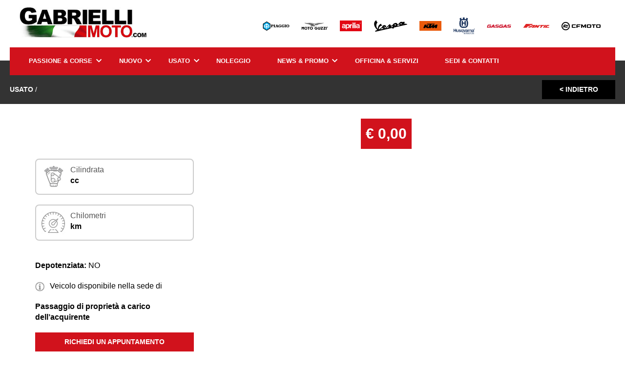

--- FILE ---
content_type: text/html
request_url: https://gabriellimoto.com/usato/scheda/4310/ktm-sx-250-f.html
body_size: 2946
content:
<!DOCTYPE html>
<html lang="it">
<head>

<title>usato   - Gabrielli Moto</title> 
<meta name="keywords" content="usato  "/> 
<meta property="og:title" content="usato  "/> 

<meta charset="utf-8">

<!--[if IE]><meta http-equiv='X-UA-Compatible' content='IE=edge,chrome=1'><![endif]-->

<meta name="HandheldFriendly" content="True">
<meta name="viewport" content="width=device-width, user-scalable=no, minimum-scale=1.0, maximum-scale=1.0">
<meta name="apple-mobile-web-app-capable" content="yes" />
<meta name="apple-mobile-web-app-status-bar-style" content="black" />
<meta name="apple-touch-fullscreen" content="yes" />	

<meta name="robots" content="index,follow" />
<meta name="language" content="it"> 
<meta name="author" content="Gabrielli Moto" />
<base href="https://gabriellimoto.com/">

<link rel="stylesheet" type="text/css" href="css/menu.css?v=1769034603">
<link rel="stylesheet" type="text/css" href="css/main2.css?v=1769034603">
<link rel="stylesheet" type="text/css" href="css/responsive.css?v=1769034603">

<link rel="stylesheet" type="text/css" href="css/cart.css?v=1769034603">
<link rel="stylesheet" type="text/css" href="css/animate.css?v=30" media="print" onload="this.media='all'" >
<link rel="stylesheet" type="text/css" href="css/ballon.css" media="print" onload="this.media='all'">
<link rel="stylesheet" href="https://cdnjs.cloudflare.com/ajax/libs/font-awesome/5.15.1/css/all.min.css"  crossorigin="anonymous" />
<link rel="stylesheet" type="text/css" href="css/jquery.fancybox.min.css" media="print" onload="this.media='all'">

<script src="https://code.jquery.com/jquery-3.5.1.js" crossorigin="anonymous"></script>
<script src="js/main.js?v=36"></script>
<script src="js/jquery.appear.min.js" async ></script>
<script src="js/jquery.fancybox.min.js"></script>

<script src="js/wow.js" ></script>
<script src="js/jquery.validate.min.js" async ></script>

<!-- Global site tag (gtag.js) - Google Analytics -->
<script async src="https://www.googletagmanager.com/gtag/js?id="></script>
<script>
window.dataLayer = window.dataLayer || [];
function gtag(){dataLayer.push(arguments);}
gtag('js', new Date());
gtag('config', '', { 'anonymize_ip': true });
gtag('config', '', { 'anonymize_ip': true });
</script>

<noscript><img height="1" width="1" style="display:none" src="https://www.facebook.com/tr?id=&ev=PageView&noscript=1"/></noscript>
<link rel="stylesheet" type="text/css" href="css/owl.carousel.min.css" media="print" onload="this.media='all'" >
<link rel="stylesheet" type="text/css" href="css/owl.theme.green.min.css" media="print" onload="this.media='all'" >
<script src="js/owl/owl.carousel.min.js"></script>

</head>

<body>

<!-- Google Tag Manager (noscript) -->
<noscript><iframe src="https://www.googletagmanager.com/ns.html?id="
height="0" width="0" style="display:none;visibility:hidden"></iframe></noscript>
<!-- End Google Tag Manager (noscript) -->

<header>

	<div class="container padding-side20">
			<div class="row group left">
				<div class="row col mb20 padding-side20">
					<div class="span4 col fs14 mt5 lang mt10">
						<a href="https://gabriellimoto.com/"><img src="images/logo.jpg" alt="Gabrielli Moto" width="260" class="logo hide_menu max-width mt5"></a>
					</div>
					<div class="span8 mt30 padding-right10 right float-right nomobile">
						<a href="nuovo/117/"><img src="images/loghi/piaggio.svg" alt="Piaggio" width="55" class="mr20 mt5"></a>
						<a href="nuovo/104/"><img src="images/loghi/guzzi.jpg" alt="Moto Guzzi" width="55" class="mr20 mt5"></a>
						<a href="nuovo/10/"><img src="images/loghi/aprilia.svg" alt="Aprilia" width="45" class="mr20 mt5"></a>
						<a href="nuovo/148/"><img src="images/loghi/vespa.svg" alt="Vespa" width="70" class="mr20 mt5"></a>
						<a href="nuovo/81/"><img src="images/loghi/ktm.svg" alt="Ktm" width="45" class="mr20 mt5"></a>
						<a href="nuovo/70/"><img src="images/loghi/husqvarna.svg" alt="Husqvarna" width="45" class="mr20 mt5"></a>
						<a href="nuovo/52/"><img src="images/loghi/gasgas.svg" alt="GasGas" width="50" class="mr20 mt5"></a>
						<a href="nuovo/48/"><img src="images/loghi/fantic.svg" alt="Fantic" width="55" class="mt5 mr20"></a>
						<a href="nuovo/415/"><img src="images/loghi/cf.png" alt="CF Moto" width="80" class="mt5"></a>
					</div>
				</div>			
			</div>
			
			<div class="main-wrapper left">
				  <nav class="navbar">
					<div class="brand-and-icon nodesktop">
					  <button type="button" class="navbar-toggler">
						<i class="fas fa-bars"></i>
					  </button>
					</div>
					<div class="navbar-collapse">
					  <ul class="navbar-nav">
						<li>
						  <a href="javascript:void(0);" class="menu-link">
						  PASSIONE & CORSE
						  <span class="drop-icon">
						  <i class="fas fa-chevron-down"></i>
						  </span>
						  </a>
						  <div class="sub-menu">
							<!-- item -->
							<div class="sub-menu-item">
							  <h4>Gabrielli Moto</h4>
							  <ul>
								<li><a href="azienda.html">dal 1962</a></li>
							  </ul>
							</div>
							<!-- end of item -->
							<!-- item -->
							<div class="sub-menu-item">
							  <h4>Racing Team</h4>
							  <ul>
							  	<li><a href="team.html">La storia</a></li>
								<li><a href="racing_team.html">Il team</a></li>
								<li><a href="risultati.html">Palmares sportivi</a></li>
							  </ul>
							</div>
							<!-- end of item -->
							<!-- item -->
							<div class="sub-menu-item nomobile">
							  <h3 class="mb20 mt30">Scopri il Gabrielli Racing Team</h3>
							  <button type="button" class="button red mb30" onclick="window.location.href='team.html'">Scopri</button>
							</div>
							<!-- end of item -->
							<!-- item -->
							<div class="sub-menu-item nomobile center">
								&nbsp;
							</div>
							<!-- end of item -->
						  </div>
						</li>
						<li>
						  <a href="javascript:void(0);" class="menu-link">
						  NUOVO
						  <span class="drop-icon">
						  <i class="fas fa-chevron-down"></i>
						  </span>
						  </a>
						  <div class="sub-menu">
							<!-- item -->
							<div class="sub-menu-item">
							  <h4>Concessionario ufficiale</h4>
							  <ul>
								<li><a href="nuovo/117/">Piaggio</a></li>
								<li><a href="nuovo/104/">Moto Guzzi</a></li>
								<li><a href="nuovo/10/">Aprilia</a></li>
								<li><a href="nuovo/81/">KTM</a></li>
								<li><a href="nuovo/70/">Husqvarna</a></li>
								<li><a href="nuovo/52/">Gas Gas</a></li>
								<li><a href="nuovo/48/">Fantic</a></li>
								<li><a href="nuovo/415/">CF Moto</a></li>
							  </ul>
							</div>
							<!-- end of item -->
							<!-- item -->
							<div class="sub-menu-item">
							  <h4>Promozioni</h4>
							  <ul>
								<li><a href="promo/6/promo-piaggio.html">Gruppo Piaggio</a></li>
								<li><a href="promo/3/promo-ktm.html">KTM</a></li>
								<li><a href="promo/11/promo-husqvarna.html">Husqvarna</a></li>
								<li><a href="promo/10/promo-gasgas.html">GasGas</a></li>
							  </ul>
							</div>
							<!-- end of item -->
							<!-- item -->
							<div class="sub-menu-item">
								<h3 class="mt30 mb10">3 ANNI di garanzia sul tuo nuovo veicolo</h3>
								<button type="button" class="button red"  onclick="window.location.href='news/6_2/garanzia-3-anni.html'">SCOPRI</button>
							</div>
							<!-- end of item -->
							<!-- item -->
							<div class="sub-menu-item nomobile">
								<!-- <h3>Nuova sede Verona</h3>
								<a href=""><img src="images/nuova-sede-verona.jpg" class="row"></a> -->
							</div>
							<!-- end of item -->
						  </div>
						</li>
						<li>
						  <a href="usato/" class="menu-link">
						  USATO
						  <span class="drop-icon">
						  <i class="fas fa-chevron-down"></i>
						  </span>
						  </a>
						  <div class="sub-menu">
							<!-- item -->
							<div class="sub-menu-item">
							  <h4>Per tipologia</h4>
							  <ul>
								<li><a href="usato/17/stradali.html">Stradali</a></li><li><a href="usato/20/enduro-cross-competizione.html">Enduro/cross competizione</a></li><li><a href="usato/5/maxiscooter.html">Maxiscooter</a></li><li><a href="usato/4/scooter-moto-50.html">Scooter/Moto 50</a></li><li><a href="usato/22/scooter-moto-125.html">Scooter/Moto 125</a></li>							  </ul>
							</div>
							<!-- end of item -->
							<!-- item -->
							<div class="sub-menu-item">
							  <h4>Per marca</h4>
							  <ul>
								<li><a href="usato/?marca=104">Moto Guzzi <span class="black fs12">(21)</span></a></li><li><a href="usato/?marca=70">Husqvarna <span class="black fs12">(21)</span></a></li><li><a href="usato/?marca=81">Ktm <span class="black fs12">(21)</span></a></li><li><a href="usato/?marca=10">Aprilia <span class="black fs12">(19)</span></a></li><li><a href="usato/?marca=52">GASGAS <span class="black fs12">(18)</span></a></li><li><a href="usato/?marca=117">Piaggio <span class="black fs12">(17)</span></a></li><li><a href="usato/?marca=155">Yamaha <span class="black fs12">(9)</span></a></li>								<li><a href="usato/">Tutti i modelli .. </a></li>
							  </ul>
							</div>
							<!-- end of item -->
							<!-- item -->
							<div class="sub-menu-item">
							  <h3 class="mt30 mb10">Scopri l'usato garantito Gabrielli Moto</h3>
							  <button type="button" class="button red mb30" onclick="window.location.href='usato/'">SCOPRI</button>
							</div>
							<!-- end of item -->
							<!-- item -->
							<div class="sub-menu-item nomobile">
								<!--
								<h3>Nuova sede Verona</h3>
								<a href=""><img src="images/nuova-sede-verona.jpg" class="row"></a>
								-->
							</div>
							<!-- end of item -->
						  </div>
						</li>
						<li>
						  <a href="noleggio_moto_scooter_verona.html" class="menu-link">
						  NOLEGGIO</a>
						 </li>
						<li>
						  <a href="javascript:void(0);" class="menu-link">
						  NEWS & PROMO
						  <span class="drop-icon">
						  <i class="fas fa-chevron-down"></i>
						  </span>
						  </a>
						  <div class="sub-menu">
							<!-- item -->
							<div class="sub-menu-item">
							  <h4>Promozioni</h4>
							  <ul>
								<li><a href="promo/6/promo-piaggio.html">Gruppo Piaggio</a></li>
								<li><a href="promo/3/promo-ktm.html">KTM</a></li>
								<li><a href="promo/11/promo-husqvarna.html">Husqvarna</a></li>
								<li><a href="promo/10/promo-gasgas.html">GasGas</a></li>
							  </ul>
							</div>
							<!-- end of item -->
							<!-- item -->
							<div class="sub-menu-item nomobile">
							  	&nbsp;
							</div>
							<!-- end of item -->
							<!-- item -->
							<div class="sub-menu-item nomobile">
								<h3 class="mt30 mb10">3 ANNI di garanzia sul tuo nuovo veicolo</h3>
								<button type="button" class="button red mb30"  onclick="window.location.href='news/6_2/garanzia-3-anni.html'">SCOPRI</button>
							</div>
							<!-- end of item -->
							<!-- item -->
							<div class="sub-menu-item nomobile">
								<!--
								<h3>Nuova sede Verona</h3>
								<a href=""><img src="images/nuova-sede-verona.jpg" class="row"></a>
								-->
							</div>
							<!-- end of item -->
						  </div>
						</li>
						<li>
						  <a href="servizi.html">OFFICINA & SERVIZI</a>
						</li>
						<li>
						  <a href="contatti.html">SEDI & CONTATTI</a>
						</li>
					  </ul>
					</div>
				  </nav>
				</div>
					
	
	</div>



	
</div>

</header>

<div class="container bggray mb30 padding-side20" style="margin-top:-30px;">
	<div class="row group">
		<div class="nav group white mt50">
			<a href="usato/" class="white">usato</a> / 
			<a href="usato//.html" class="white"></a>
			
			<span class="float-right" style="margin-top:-10px;"><a href="javascript:history.back();" class="button red">< INDIETRO</a></span>
		</div>
	</div>
</div>

<div class="container">
	<div class="content">
	<div class="row group">
		<div class="row col">
			<div class="span8 col mb20">
				<div class="span8 col">
					<h1 class="title uppercase fs40 inline-block padding-left20 lh100"> </h1>
				</div>
				<div class="span4 col right">
					<span class="bgcolor white bold fs30 inline-block padding10">€ 0,00</span>
				</div>
			</div>
		</div>
		
		<div class="row col">
				<div class="span8 col">
						
				</div>
		
				<div class="dati_colonna span4 col padding-side40 mb20"><div class="row info mb20 col"><div class="row col bb2-round mb20 padding10"><img src="images/cilindrata.jpg" alt="cilindrata" width="50" class="col mr10">Cilindrata<br><b> cc</b></div><div class="row col bb2-round mb20 padding10"><img src="images/km.jpg" alt="km" width="50" class="col mr10">Chilometri<br><b> km</b></div></div><div class="row col"><b>Depotenziata:</b> NO</div><div class="row col mb20 mt20"><p><img src="images/info.jpg" width="20" class="mr10">Veicolo disponibile nella sede di <a href="" class="bold"></a></p><p class="bold mt20">Passaggio di proprietà  a carico dell’acquirente</p><a href="contatti.html?moto=&action=appuntamento"  class="button row mt20">RICHIEDI UN APPUNTAMENTO</a></div></div>		</div>
		<div class="row bgcolor col bold padding10 mt30 white">Descrizione</div><div class="row col padding10"><br><br></div>		<div class="grid-3-colums row col mt40 mb90">
					</div>

	</div>
	
	</div>

</div>   


<div class="container bgcolor">   
	<div class="content">
		<div class="row col mt60">
			<div class="row col mb40">
				<span class="fw600 fs50 bold col padding-right20 br1 right lh100 inline-block w360"  style="color:;border-color:;">USATO<br>GARANTITO</span>
				<span class="color col padding-left20 mt30 inline-block fs22 bold"> SCOPRI GLI ULTIMI ARRIVI</span>
			</div>
		</div>
	</div>
</div>
<div class="container bggray"  style="overflow: hidden;">   
	<div class="content padding-side100" style="overflow: visible;">
		<div id="owl-carousel-prodotti" class="owl-carousel owl-theme mb20"  style="overflow: visible;">
		

--- FILE ---
content_type: text/css
request_url: https://gabriellimoto.com/css/menu.css?v=1769034603
body_size: 1058
content:

body{
    line-height: 1.4;
}

.main-wrapper {
    margin:60px 0 30px 0;
}

.main-wrapper img{
    width: 100%;
    display: block;
}
.main-wrapper a{
    color: #FFF;
    text-decoration: none;
}
.main-wrapper a:hover{
    color: #000;
    text-decoration: none;
}

.main-wrapper ul li{
    list-style-type: none;
}
.navbar{
    background: #d1121c;
    padding: 0 20px;
    width: 100%;
    max-height: 100vh;
    display: flex;
    flex-direction: column;
    z-index: 10;
}
.brand-and-icon{
    display: flex;
    justify-content: space-between;
    position:absolute;
    top:20px;
    left:20px;
}
.navbar-brand{
    font-size: 1.8rem;
    font-weight: 700;
}
.navbar-toggler{
    display: block;
    border: none;
    background: transparent;
    font-size: 1.8rem;
    cursor: pointer;
    padding: 0;
    transition: all 0.4s ease;
}
.navbar-toggler:hover{
    opacity: 0.7;
}
.navbar-collapse{
    overflow-y: scroll;
    display: none;
}
.navbar-nav > li > a{
    font-size: 1.1rem;
    font-weight: 700;
    display: block;
    padding: 0.6rem 0;
    margin: 0.2rem 0;
    border-bottom: 1px solid #ddd;
    border-radius: 1px;
    position: relative;
    transition: all 0.4s ease;
}
.drop-icon{
    position: absolute;
    right: 10px;
    top: 50%;
    transform: translateY(-50%);
}
.navbar-nav > li > a:hover{
    opacity: 0.7;
}
.sub-menu h4{
    font-size: 1rem;
    padding: 0.5rem 0;
    color:#000;
}

.sub-menu ul li{
    padding: 0.1rem 0;
    margin: 0.1rem 0;
    font-size: 0.95rem;
}
.sub-menu ul li a{
    opacity: 0.8;
    transition: all 0.5s ease;
}
.sub-menu ul li a:hover{
    padding-left: 14px;
    opacity: 0.9;
}
.sub-menu{
    display: none;
}

.sub-menu-item{
    padding-left: 1.2rem;
}
.sub-menu-item:nth-child(3){
    background: #EDEDED;
    display: flex;
    flex-direction: column;
    align-items: flex-start;
    padding-top: 2rem;
    padding-bottom: 2rem;
}
.sub-menu-item:nth-child(3) h2{
   margin: 1.5rem 0;
}
.sub-menu-item:nth-child(3) .btn{
    border: 1px solid #000;
    font-size: 0.9rem;
    padding: 0.6rem 1rem;
    cursor: pointer;
    background: #000;
    color: #fff;
    transition: all 0.5s ease;
}
.sub-menu-item:nth-child(3) .btn:hover{
    background: transparent;
    color: #000;
}
.sub-menu-item:nth-child(4){
    width: 50%;
    margin: 0 auto;
    padding: 2rem 0;
}

/* header */
.header{
    height: 100vh;
    display: flex;
    flex-direction: column;
    justify-content: center;
    align-items: center;
}
.header h2{
    margin: 1rem;
    font-size: 3rem;
    font-weight: 900;
    color: #fff;
}
.header p{
    margin: 1rem auto;
    color: #fff;
    width: 60%;
    opacity: 0.8;
    font-size: 1.2rem;
    text-align: center;
}
.header button{
    margin: 1rem;
    font-size: 1rem;
    background: #000;
    color: #fff;
    border: none;
    padding: 0.8rem 1.5rem;
    transition: all 0.5s ease;
    cursor: pointer;
}
.header button:hover{
    background: #fff;
    color: #000;
}

.sub-menu-item a {
   color:#d1121c;
   font-weight:bold;
}

.sub-menu{
	background: #FFF;
	padding:30px 0px; 
}

/* Media Queries */
@media screen and (min-width: 992px){
	
	.main-wrapper {
		margin:0;
	}

    .navbar{
        flex-direction: row;
        flex-wrap: wrap;
        align-items: center;
        padding: 0 20px;
        position: relative;
    }

    .navbar-toggler{
        display: none;
    }

    .brand-and-icon{
        flex: 0 0 100px;
        border-bottom: none;
        padding: 0;
    }

    .navbar-collapse{
        display: block!important;
        overflow-y: hidden;
        flex: 1 0 auto;
    }

    .navbar-nav{
        display: flex;
        align-items: center;
        justify-content: left;
    }
    .navbar-nav > li > a{
        border-bottom: none;
        margin: 0 0.4rem;
        padding: 1.2rem 1.8rem 1.2rem 0.8rem;
        font-size: 0.8rem;
    }
    .sub-menu{
        position: absolute;
        left: 0;
        width: 100%;
        top: 100%;
        background: #FFF;
        padding:0px 0px; 
    }
    .navbar-nav > li:hover .sub-menu{
        display: grid!important;
        grid-template-columns: repeat(4, 1fr);
        padding: 0 30px;
    }
    .navbar-nav > li{
        border-bottom: 2px solid transparent;
        transition: border-bottom 0.4s ease;
    }
    .navbar-nav > li:hover{
        border-bottom-color: #000;
    }
    .sub-menu-item{
        padding-left: 0;
        padding:30px 0px; 
    }

    .sub-menu-item a:hover {
       color:#d1121c;
    }

    .sub-menu-item:nth-child(3){
        padding-left: 2rem;
        padding-right: 2rem;
    }
    
    /* header */
    .header{
        height: calc(100vh - 75px);
    }
    .header h2{
        font-size: 6rem;
    }
    .header p{
        width: 40%;
    }
}


--- FILE ---
content_type: text/css
request_url: https://gabriellimoto.com/css/main2.css?v=1769034603
body_size: 7946
content:
@import 'font-awesome.css';

* { border:0px; margin:0px; padding:0px; outline:none; -webkit-box-sizing: border-box; -moz-box-sizing: border-box; box-sizing: border-box; *behavior: url(boxsizing.htc); -webkit-appearance: none; -moz-appearance: none; appearance: none;   -webkit-font-smoothing: antialiased; -moz-osx-font-smoothing: grayscale; }
html { height:100%; }
body { text-align:center; color:#000 ;font-size: 16px; font-family: 'TradeGothic LT', sans-serif; font-weight:400; width:100%; -webkit-text-size-adjust:100%; }
ul { list-style:none; margin:0px; padding:0px; }

h1, h2, h3, h4 {  }

h1, h2  { font-weight: 700;  font-size:30px; }
h1 { letter-spacing:1px;  }
h2 { font-size:25px;letter-spacing:1px; text-transform:uppercase; }
h3 { font-size: 20px; letter-spacing:0px; font-weight:bold!important; }
h4 { font-size:20px; }
h5 { font-size:15px; }
img { border:0px; vertical-align:middle; background:none;  transition: 1s opacity; color:#FFF; font-size:0px; border:0px;}
hr { border-width:0 0 1px 0; border-bottom:1px solid #555; background:none; }
img.wmax { width:100%;}
a { text-decoration:none; outline:none; color:#d1121c; }
a:hover { text-decoration:none; }
label { cursor:pointer; }
label.label_check { display:inline; float:none; }
input, select, textarea { padding:10px; color:#000; font-size:14px; border-style:solid; border-width:2px;width:100%; border-color:#ebebeb; }
select { background:  url('../images/arrow_down.png') no-repeat 95% center;  border-style:solid; width:100%; background-color: #FFF;}
input:focus, textarea:focus, select:focus { border-color: #000; }
input.checkbox { background:#EEE; width:16px; height:16px;  margin-right:10px; border:2px solid #555; background:#FFF; cursor:pointer; padding: 0px; }
input.checkbox:checked { background: url(../images/checked.png) center center no-repeat; }

input.radio { margin-right:10px; border:2px solid #CCC; cursor:pointer; padding: 0; -webkit-border-radius: 11px; -moz-border-radius: 11px; border-radius: 11px; width:22px; height:22px; float:left; }
input.radio:checked { background: url(../images/checked_radio.png) center center  no-repeat; background-color:#FFF; }

input.error, textarea.error, select.error { border-color:#FF0000; color:#FF0000; } 
select.order { width:125px; padding:10px; margin-left:10px; font-size:12px; }
sup {text-transform:lowercase; } 
textarea {  width:100%;height:100px; }
label.error { display: block; width: 100%; color: #F00; text-align: left; float:left;}
input.error {  border-color:#F00; color:#F00; }
fieldset p label { display:block; width:100%; }
fieldset p { margin-bottom:5px; }
img.wauto { width:auto!important; }
.pointer { cursor:pointer; }

.condizioni { min-height:30px;}
.condizioni fieldset p label { width:100%; }
.close-button { position:relative; padding:8px 22px 8px 8px!important; }
.close-button::before { content: "X"; position:absolute; top:10px; right:5px; color:#d1121c; font-size:12px; font-family:'Futura'; font-weight:bold; }

b { font-weight:700; }

select.error {  border-color:#F00; color:#F00; }
span.error {  color:#F00;  }
textarea.error {  border-color:#F00; color:#FF9900; }
hr { color:#000; border:1px solid #777; }
header input, header select {border-radius:0px!important;}
header a { color:#000; }
header a:hover { color:#d1121c; }


.zoom:hover { transform: scale(1.1); }
.zoom { transition: transform .4s; /* Animation */ margin: 0 auto; cursor:pointer; }


.rotate { transform: rotate(180deg);  }
.button { background:#d1121c;  max-width:100%!important; display:inline-block; font-size:14px; text-align:center; cursor:pointer; color:#FFF; border:0; font-weight:700; text-transform:uppercase;  padding:10px; min-width:150px; }
.button.wauto { min-width:auto; }
.button.black { background:#000; color:#FFF!important; border-color:#000; }
.button.bgwhite { background:#FFF; color:#000; border-color:#CCC; }
.button.bgwhite:hover { background:#FFF; color:#d1121c; border-color:#d1121c; }
.button.red { color:#FFF; padding:10px; background-color:#000; border-color:#FFF; }
.button:hover { background:#898687;  cursor:pointer; border-color:#898687; color:#FFF;}
.button.rose:hover { background:#DDD;  color:#000; }
.button.bggray {  color:#FFF; background:#5A5A5A; border-color:#5A5A5A;  }
.button.bgray-dark { color:#555; background:#F5F5F5;  }
.button.bgray-dark:hover { background:#898687; color:#FFF; }
.button.bblack {  color:#000; background:none;  }
.uppercase { text-transform:uppercase; }
.lowercase { text-transform:lowercase; }
.nodesktop { display:none!important;  }
.bgvideo {  position: absolute; }
.underline {  text-decoration:underline; }

.addcart { display:inline-block;  }
.addcart span { display:inline-block; float:left; line-height: 24px; }
.addcart svg { float:left; margin-right:10px; }
.addcart svg path { fill:#FFF; }
.addcart:hover svg path { fill:#000; }

.msg {  width:100%; color:#FFF; font-size:15px; box-sizing: border-box; display:blocK; margin-bottom:20px; }
.msg .ok { width:100%; background:#809366; box-sizing: border-box; padding:4px 15px 4px 15px;}
.msg .alert { width:100%; background:#FF9900; box-sizing: border-box; padding:4px 15px 4px 15px; color:#FFF;  }
.msg .error_email, .msg .error { width:100%; padding:4px 15px 4px 15px; background: #F05F5F; box-sizing: border-box;  }
.msg .error_codice  { width: -moz-calc(100% - 16px); width: -webkit-calc(100% - 16px); width: calc(100% - 16px); padding:4px 15px 4px 15px; background: #CC7C68;  }
.msg .close { float:right; }
.loader { position: fixed; left: 0px; top: 0px; width: 100%; height: 100%; z-index: 980; background: url('../images/page-loader.gif') 50% 50% no-repeat rgb(249,249,249); opacity: 0.4; filter: alpha(opacity=40); }

.group { text-align:left; }
.group:before, .group:after { content:""; display:table; }
.group:after { clear:both; }
.col { display: block; float:left; text-align:left; }
.row { width:100%; }
.span1 { width: 8.3%; }
.span2 { width: 16.6%; }
.span3 { width: 24.9%; }
.span4 { width: 33.3%; }
.span5 { width: 41.66%; }
.span6 { width: 49.9%; }
.span7 { width: 58.33%; }
.span8 { width: 66.7%; }
.span9 { width: 74.99%; }
.span10 { width: 83.33%; }
.span11 { width: 91.3%; }
.span12 { width: 100%; }
.span1_5 { width: 20%; }
.span2_5 { width: 40%; }
.span3_5 { width: 60%; }
.span4_5 { width: 80%; }
.span5_5 { width: 100%; }

.grid-2-colums { display: grid; grid-column-gap: 20px; grid-template-columns: 1fr 1fr ; gap:40px; }
.grid-3-colums { display: grid; grid-column-gap: 20px; grid-template-columns: 1fr 1fr 1fr ; gap:40px;}
.grid-4-colums { display: grid; grid-template-columns: 1fr 1fr 1fr 1fr; gap:30px; }
.grid-5-colums { display: grid; grid-column-gap: 20px; grid-template-columns: 1fr 1fr 1fr 1fr 1fr ; gap:20px; }
.grid-1-colums { display: grid; grid-column-gap: 0; grid-template-columns: 100%; }
.grid-2-colums.grid0gap {  grid-column-gap:0px; grid-template-columns: 50% 50%;}
.grid-3-colums.grid0gap {  grid-column-gap:0px; grid-template-columns: 33.33% 33.33% 33.33%;} 

.w100 { width:100px; }
.w150 { width:150px; }
.w200 { width:200px; }
.w300 { width:300px; }
.w360 { width:360px; }
.w500 { width:500px; }

.left { text-align:left; }
.right { text-align:right; }
.center { text-align:center; }
.justify { text-align:justify; }
.valign-bottom { display: table-cell; vertical-align: bottom; }                             
.float-right { float:right!important; }
.float-left { float:left; }
.float-none { float:none; }
.max-width { max-width:100%; }
.max-width-800 { max-width:800px; margin: 0 auto;}
.max-width-600 { max-width:600px; margin: 0 auto;}
.max-height-600 { max-height:600px; }
.max-height-500 { max-height:500px; }
.max-height-400 { max-height:400px; }
.max-height-300 { max-height:300px; }
.max-span10 { max-width: 83.33%; }
.bgcolor { background:#d1121c;  }
.bgblack { background:#000; color:#FFF; }
.bgwhite { background-color:#FFF; }
.bgred { background:#d1121c; }
.bggray { background:#333; }
.bggreen { background:#809366; }
.bggray_bottom { background:url(../images/bggray.jpg) repeat-x center bottom; }
.bgrose { background:#f3e1c7; }
.bggray_light { background-color:#ebebeb; }
.bgoro { background:url(../images/bg_oro.jpg) no-repeat; background-size:100%; }
.white { color:#FFF!important; }
.black { color:#000!important; }
.red { color:#d1121c; }
.gray { color:#5A5A5A!important; }
.gray_light { color:#CCC; }
.green { color:#809366; }
.light { font-weight:300; }
.normal { font-weight:400; }
.bold { font-weight:700; }
.hidden { display:none; }
.hidden-important { display:none!important; }
.hidden-desktop { display:none; }
.inline { display:inline; }
.inline-block { display:inline-block; }
.block { display:block; }
.hidden-important { display:none; }
.visibility-hidden { visibility:hidden; }
.relative { position:relative; }
.absolute { position:absolute; }
.fixed { position:fixed; }
.center-y { height: 200px; position: relative; top: 50%; margin-top:-100px;  }
.center-y a.link { display:block; width:40%; border-width:1px 0 1px 0; border-color:#ccad8e; border-style:solid; color:#ccad8e; padding:5px; margin:0 auto; }
.zindex100 { z-index:100; }
.zindex999 { z-index:999; }
.top { top:0; }
.left0 { left:0; }
.right0 { right:0; }
.bottom { bottom:0; }

.padding1 { padding:1px;  }
.padding5 { padding:5px!important;  }
.padding10 { padding:10px; }
.padding20 { padding:20px; }
.padding30 { padding:30px; }
.padding40 { padding:40px; }
.padding60 { padding:60px; }
.padding-left10 { padding-left:10px; }
.padding-left20 { padding-left:20px; }
.padding-left30 { padding-left:30px; }
.padding-right10 { padding-right:10px;  }
.padding-right20 { padding-right:20px;  }
.padding-left40 { padding-left:40px; }
.padding-right40 { padding-right:40px;  }
.padding-side10 { padding:0 10px 0 10px; }
.padding-side20 { padding:0 20px 0 20px; }
.padding-side40 { padding:0 40px 0 40px; }
.padding-side100 { padding:0 100px 0 100px; }
.padding-side0 { padding:0 40px 0 40px; }
.padding-bottom10 { padding-bottom:10px; }
.padding-bottom20 { padding-bottom:20px; }
.padding-bottom80 { padding-bottom:80px; }
.padding-top10 { padding-top:10px; }
.padding-top20 { padding-top:20px; }

.round50 { -webkit-border-radius: 50%; -moz-border-radius: 50%; border-radius: 50%; }

.mt5 { margin-top:5px; }
.mt10 { margin-top:10px; }
.mt15 { margin-top:15px; }
.mt20 { margin-top:20px; }
.mt30 { margin-top:30px; }
.mt35 { margin-top:35px; }
.mt40 { margin-top:40px; }
.mt50 { margin-top:50px; }
.mt60 { margin-top:60px; }
.mt90 { margin-top:90px; }
.margin-top { margin-top:95px; }
.mb5 { margin-bottom:5px; }
.mb10 { margin-bottom:10px; }
.mb20 { margin-bottom:20px; }
.mb20 { margin-bottom:20px; }
.mb30 { margin-bottom:30px; }
.mb40 { margin-bottom:40px; }
.mb50 { margin-bottom:50px; }
.mb60 { margin-bottom:60px; }
.mb90 { margin-bottom:90px; }
.ml5 { margin-left:5px; }
.ml10 { margin-left:10px; }
.ml20 { margin-left:20px; }
.ml30 { margin-left:30px; }
.mr5 { margin-right:5px; }
.mr10 { margin-right:10px; }
.mr20 { margin-right:20px; }
.mr30 { margin-right:30px; }
.mr40 { margin-right:40px; }

.lh100 { line-height:100%; }
.lh110 { line-height:110%; }
.lh120 { line-height:120%; }
.lh130 { line-height:130%; }
.lh140 { line-height:140%; }
.lh150 { line-height:150%; }
.lh170 { line-height:170%; }
.lh200 { line-height:200%; }
.lh250 { line-height:250%; }

.ls1 { letter-spacing:1px; }
.ls5 { letter-spacing:5px; } 

.b0 { border:0!important; }
.b1 { border:1px solid #CCC; }
.b2 { border:2px solid #CCC; }
.b3_red { border:3px solid #d1121c; }
.bt1 { border-top:1px solid #CCC; }
.bt2 { border-top:2px solid #CCC; }
.bb1 { border-bottom:1px solid #CCC; }
.bb1_black { border-bottom:1px solid #000; }
.bb2 { border-bottom:2px solid #CCC; }
.bb2-round { border:2px solid #CCC; border-radius:8px; }
.bb6_red { border-bottom:6px solid #FF003C; }
.bb3_red { border-bottom:3px solid #FF003C; }
.br1 { border-right:1px solid #000; }
.bl1 { border-left:1px solid #000; }
.border-radius-5 { border-radius:5px; }

.h10 { height:10px; overflow:hidden; }
.h100 { height:100px;}

.mh35 { min-height:35px; }
.mh50 { min-height:50px; }
.mh60 { min-height:60px; }
.mh80 { min-height:60px; }
.mh200 { min-height:80px; }
.mh400 { min-height:400px; }
.mh500 { min-height:500px; }
.mh600 { min-height:600px; }
.max-h200 { max-height:200px; overflow-y: scroll; }

.fs12 { font-size:12px; }
.fs14 { font-size:14px; }
.fs16 { font-size:16px; }
.fs18 { font-size:18px; }                                               
.fs20 { font-size:20px; }
.fs22 { font-size:22px; }
.fs24 { font-size:24px; }
.fs30 { font-size:30px;  font-weight:bold; }
.fs34 { font-size:34px;  font-weight:bold; }
.fs40 { font-size:40px; font-weight:bold; }
.fs50 { font-size:50px; font-weight:bold; }
.fs60 { font-size:60px; font-weight:bold; }
.fw300 { font-weight:300; }
.fw400 { font-weight:400; }
.fw700 { font-weight:700; }
.fw900 { font-weight:900; }

.ls5 { letter-spacing:5px; }

.container { width:100%; float:left; }
.container.min-height { min-height:600px; }
.content { text-align:left;  margin: auto; width:1440px; }
.content_small { width:800px; margin: 0 auto; }
.content_mini { width:380px; margin: auto; }
.content_blog { width:1024px; margin: auto; padding:40px; max-width:100%; }
.content_blog .testo { padding: 0 100px; }
.content_blog .testo  img { max-width:100%; }
.content_big { text-align:left;  margin: auto; width:1400px; max-width: 100%;}

.display-block { display: block; }
.display-table { display: table; }
.display-table .table-cell { display: table-cell; float:none; vertical-align: top; }
.display-table.reverse { direction: rtl;}
.display-table .no-reverse { direction: ltr;}
.display-table .table-row { display: table-row; }
.display-table .table-cell.vertical-middle { vertical-align: middle; }
.display-table .table-cell.vertical-bottom { vertical-align: bottom; }

.display-table-mobile { display: table; }
.display-table-mobile .table-cell { display: table-cell; float:none; vertical-align: top; }
.display-table-mobile.reverse { direction: rtl;}
.display-table-mobile .no-reverse { direction: ltr;}
.display-table-mobile .table-row { display: table-row; }
.display-table-mobile .table-cell.vertical-middle { vertical-align: middle; }
.display-table-mobile .table-cell.vertical-bottom { vertical-align: bottom; }

.overflow-hidden { overflow:hidden;  }

header { min-height:130px; }
header .logo { max-width:95%; } 
header .div-header { position: fixed; top: 0; transition: top 0.2s ease-in-out; width: 100%; z-index: 999; }

.widget { position:fixed;  left:-100%; width:100%; top:0; height:100%; background-color:#FFF; z-index:999; opacity: 0; -webkit-transition: opacity 0.5s ease-in; -moz-transition: opacity 0.5s ease-in;  -ms-transition: opacity 0.5s ease-in; -o-transition: opacity 0.5s ease-in; transition: opacity 0.5s ease-in;  }
.widget.active { opacity: 1; left:0; }
.widget .title.active, .menu a.active { border-bottom:2px solid#474441; }

header .span12.mt20 { margin:20px 0 10px 0; }
nav.nav { text-align:left; font-weight: 400;  }
div.nav { width:100%; font-size: 14px; text-transform:uppercase; margin-bottom:10px;  color:#474441; }
div.nav a { font-weight:bold;}
header .icone-header { width:200px; }


.footer { padding:0 0 20px 0; font-size: 16px; }
.footer ul { margin-top:10px; }
.footer ul li { float:left; width:100%; list-style:none; margin:4px 0; color:#FFF;}
.footer ul li.span6 { width:50%;  }
footer .social li { display:inline-block; margin-left:10px; }

#close-cookie-notice { position: absolute; right:20px; top:2px;}

.page .content { min-height:600px; }

.table_list { width:100%; }
.table_list .anno { width:80px; font-weight:bold; vertical-align:top; }
.table_list thead { background-color: #898687;   }
.table_list th { padding:5px 10px; color:#FFF; }
.table_list td { padding:3px 5px; background-color: #DDD;  }
.table_list tbody > tr:nth-child(2n+1) > td {  background-color: #EEE; }
.table_list .tool { padding:5px 0; width:100px; text-align:center; }
.table_list  .fa { font-size:14px; margin: 0 2px; }
.table_list  a:hover { color:#000; }

.paginazione { font-size:14px; font-weight:bold; } 
.paginazione a { background-color:#d1121c; padding:5px; color:#FFF; width:36px;  display:block; float:left;  text-align:center; margin-right:5px; } 
.paginazione span { background-color:#EEE; padding:5px; color:#d1121c; width:36px;  display:block;   float:left; text-align:center; margin-right:5px; }

#slider {  width: 100%; overflow:hidden; }
#slider div.item .image,#slider div.item .image-mobile {background-size:cover; background-position:center center; background-repeat: no-repeat; }
.slick-slide {  margin: 0px; text-align:left; color:#FFF;font-size:35px; }
.slick-slide h3 { line-height: 110%; color:#FFF; font-size:60px;text-shadow: 0 0 1px #000; }
.slide-caption { font-weight:bold; padding:30px; top:50%; margin-top:-150px; left:80px; position:absolute; font-size:26px; text-align:left; display:table; color:#FFF; max-width:650px;}
.slide-caption a { text-shadow:none; width:150px; }
.slide-caption img { display:inline-block!important;  }
.slide-caption div { vertical-align:middle; display: table-cell; }
.slick-prev, .slick-next { height:120px;}
.box_home { background-size:cover; background-position:center center; background-repeat: no-repeat;  }

.accordion { padding-right:50px; }
.accordion input {width: -moz-calc(100% - 30px); width: -webkit-calc(100% - 30px); width: calc(100% - 30px);  } 
.accordion ul { display: block; }
.accordion ul li { font-size:14px; line-height: 18px; position:relative; text-transform:uppercase; font-weight:400;}
.accordion ul li ul { display:none; position: relative; }
.accordion ul li ul li { margin-left: -8px;  padding-left: 16px; font-size:14px; text-transform:uppercase; }
.accordion ul li.active a { color:#000;  padding-bottom:0px; font-weight:bold; }  
.accordion ul li.active ul li a { font-weight:400; }
.accordion ul li.active ul { display:block; margin:0; padding: 0px 0 0 10px; }
.accordion ul li.active ul li ul { display:none; }
.accordion ul li.active ul li.active a { color:#000; }
.accordion ul li.active ul li.active ul li a { color:#5C6B80; }
.accordion ul li.active ul li.active ul li.active a { color:#000; }
.accordion ul li.active ul li.active ul { display:block; }
.accordion ul li.active ul li.active ul li { text-transform:none; }
.accordion ul li.active ul li.active ul li ul { display:none; }
.accordion ul li.active ul li.active ul li.active ul { display:block; }
.accordion ul li.active ul li { padding-left:15px; position:relative; }
.accordion ul li.active ul li ul li:last-child { margin-bottom:5px; } 
.accordion h4 span { cursor:pointer; }

.lista ul li.span3 { float: left;  } 
.lista ul li.span4 { float: left; background:#FFF; width: -moz-calc(33.3% - 12px); width: -webkit-calc(33.3% - 12px); width: calc(33.3% - 12px);  } 
.lista ul li.span4 { float: left; margin-right:18px; }
.lista ul li:nth-child(3n+3){ margin-right:0px; }
.lista ul li.span4 .row, .lista ul li.span3 .row {color:#000; width:100%; font-size:14px; }
.lista ul li.span4 .descri , .lista ul li.span3 .descri { min-height:50px;  }
.lista ul li.span4 .descri2 , .lista ul li.span3 .descri2 { min-height:55px;  }
.lista ul li.span4 .descri h3, .lista ul li.span3 .descri h3 { font-size: 16px;  color: #000; margin: 3px 0; font-weight:bold; }
.lista ul li.span4 .image , .lista ul li.span3 .image {  width:100%; text-align:center; margin-top:10px; vertical-align:middle; }
.lista ul li.span4 .image:hover .hidden, .lista ul li.span3 .image:hover .hidden { display:block; }
.lista ul li.span4 .image div , .lista ul li.span3 .image div { background:url(../images/bg_trasp_50.png) repeat; color:#FFF; font-weight:300; padding:20px;  bottom:0px; position:absolute; text-align:center; font-size:12px;  }

#ul_faq strong { color:#000; }
li.li_row2{ margin-bottom:10px; }

.buttonCheck { position: relative; margin: 1px 15px 0 1px; font-size: 14px; float: left;  }
.buttonCheck label { cursor: pointer; text-align:left; left: 0px; top: 0px; float:left;  padding:3px 0px; border-bottom: 4px solid #FFF; }
.buttonCheck input[type=radio]:checked + label {  color:#666; font-weight:bold; border-bottom: 4px solid #666; }
.buttonCheck input[type=radio] { visibility:hidden; position: absolute; }
.buttonCheck.finiture { width: 100%; } 

.buttonCheck.imageCheck { position: relative; display: inline-block; margin:0 5px 5px 0; width: auto!important;  }
.buttonCheck.imageCheck.hidden { display:none; }
.buttonCheck.imageCheck label { cursor: pointer; text-align:left; left: 0px; top: 0px; float:left;  background:#FFF; border:6px solid #EEE;  opacity: 0.8; filter: alpha(opacity=80);  padding:3px 0px;width:50px; height:50px;  display: inline-block; border-radius: 50%;  background-position:center center; background-size: contain; }
/* .buttonCheck.imageCheck label:hover { opacity: 1; filter: alpha(opacity=100); } */
.buttonCheck.imageCheck input[type=radio]:checked + label {   opacity: 1; filter: alpha(opacity=100); border:6px solid #d1121c;  }
.buttonCheck.imageCheck input[type=radio] { visibility:hidden; position: absolute; }

.roundedLabel { display:inline-block; padding: 10px;}

.mosaicflow__column { float:left; }
.mosaicflow__item {	position:relative; padding:20px; }
.mosaicflow__item img { display:block; width:100%; height:auto; }
.mosaicflow__item h2 { padding:10px 20px; font-size:22px; font-weight:bold; border-color:#CCC; border-width: 0 1px 0 1px; border-style:solid; }
.mosaicflow__item p { padding:0 20px 20px 20px;  border-color:#CCC; border-width: 0 1px 1px 1px; border-style:solid;  }

.parallax-window .caption { width:40%;  }
.parallax-window .caption  h2 { font-weight: 300; font-size: 40px; }
.parallax-window .caption.white  h2 { color:#FFF; }
.parallax-window .caption  h3 { font-weight: 300; font-size: 30px; }
.parallax-window .caption  p { margin-top}

.grid-item { float: left; }
.grid-item-2 {  width: -moz-calc(50% - 25px); width: -webkit-calc(50% - 25px); width: calc(50% - 25px);  }
.grid-item-3 {  width: -moz-calc(33.33% - 33.33px); width: -webkit-calc(33.33% - 33.33px); width: calc(33.33% - 33.33px); }
.grid-item-4 {  width: -moz-calc(25% - 38px); width: -webkit-calc(25% - 38px); width: calc(25% - 38px);   }
.grid-item-5 {  width: -moz-calc(20% - 40px); width: -webkit-calc(20% - 40px); width: calc(20% - 40px);   }
.grid-item-tot {  width:100%;  }

.grid-item img { transition: 0.5s; }

.grid-item a:hover img { opacity: 0.6; filter: alpha(opacity=60); }
.grid-item a:hover .hover-opacity{ opacity: 0.85; filter: alpha(opacity=85); }

.grid-item .caption { transition: 0.5s; top:50%; text-align:center; transform: translateY(-50%); left:0px; }
.grid-item a:hover .caption { display:inline-block; }

.boxhome { background:url(../images/bglinerose.png) repeat-x center bottom; }

/*carousel */
.scheda h4 { font-size:18px; }
.scheda .link_360 { top: 50%; transform: translateY(-50%); }
.scheda .button.center { text-align:center; }
.scheda .right .col { text-align:right; }
.scheda .owl-carousel .owl-item img { width:auto; max-height:600px; }
.scheda .owl-carousel .owl-item img { display:inline-block;}
.scheda .owl-carousel .owl-item div { width:100%; text-align:center; }
.scheda .owl-theme .owl-dots .owl-dot.active span { background:#d1121c; }
.scheda .owl-theme .owl-dots .owl-dot:hover span { background:#f3e1c7; }
.scheda .button { text-align:left; }
.scheda .button img path {  fill: red; }
.owl-theme .owl-nav.disabled + .owl-dots { margin:0px!important; }
#product_caratteristiche div { font-size:14px; color:#000; line-height:180%; }
#product_caratteristiche span { font-size:14px;  color:#5A5A5A; display:inline-block; margin-right:5px; }

#owl-carousel-prodotti .item { padding:5px; }
#owl-carousel-prodotti .owl-dots { margin-top:20px!important; }
#owl-carousel-prodotti .owl-stage-outer { border-width:0 0 0 1px; border-style:solid; border-color:#ebebeb; overflow:visible;}
.owl-theme .owl-dots .owl-dot.active span, .owl-theme .owl-dots .owl-dot:hover span { background:#333!important; }
.owl-theme .owl-dots .owl-dot span { width: 45px!important; height:8px!important; border-radius: 0!important; }

.roundedRadio {
	width: 30px;
	height: 30px;
	background: none;
	-webkit-border-radius: 50%;
	-moz-border-radius: 50%;
	border-radius: 50%;
	position: relative;         
	box-sizing:border-box;
	display: inline-block;
}

.roundedRadio label {
	cursor: pointer;
	position: absolute;
	width: 22px;
	height: 22px;
	text-align:center;
	-webkit-border-radius: 50%;
	-moz-border-radius: 50%;
	border-radius: 50%;
	padding:5px; 
	color:#999;
	top:0px; 
	left:0px;
	display:block;
	width:100%;
	font-weight: 400;
	color:#555;
}

.roundedRadio label:after {
	-ms-filter: "progid:DXImageTransform.Microsoft.Alpha(Opacity=0)";
	filter: alpha(opacity=0);
	opacity: 0;
	content: '';
	position: absolute;
	width: 100%;
	background: #f3e1c7;
	-webkit-border-radius: 50%;
	-moz-border-radius: 50%;
	border-radius: 50%;
	top: 50%;
	left: 50%;
	color:#000;
	transform:translate(-50%,-50%);
}

.roundedRadio.scrittura {
	width: 40px;
	height: 40px;
	margin:0 8px 8px 0;
}

.roundedRadio.scrittura label {
	width: 40px;
	height: 40px;
	margin-right:8px;
}


.roundedRadio input[type=radio]{
	visibility: hidden;
}

.roundedRadio input[type=radio]:checked + label:after {
	-ms-filter: "progid:DXImageTransform.Microsoft.Alpha(Opacity=50)";
	filter: alpha(opacity=50);
	opacity: 0.5;
	color:#FFF;
	font-weight:bold;
}

.roundedRadio label.colore {
	width: 30px;
	height: 30px;
	-ms-filter: "progid:DXImageTransform.Microsoft.Alpha(Opacity=40)";
	filter: alpha(opacity=40);
	opacity: 0.4;
}

.roundedRadio label.colore:after {
	width: 14px;
	height: 14px;
	background: none;
	top: 4px;
	left: 4px;
}

.roundedRadio input[type=radio]:checked + label.colore {
	-ms-filter: "progid:DXImageTransform.Microsoft.Alpha(Opacity=100)";
	filter: alpha(opacity=100);
	opacity: 1;
	color:#000;
}

.dropdown-select, .dropdown-range, .dropdown-categoria  { border-bottom: 1px solid #DDD; margin: 0 4px 8px 4px;  width: -moz-calc(100% - 8px); width: -webkit-calc(100% - 8px); width: calc(100% - 8px);  background:  url('../images/arrow_down.png')  no-repeat 95% center #FFF; }
.dropdown-select dd, .dropdown-select dt { margin: 0px; padding: 0px; z-index:999; }
.dropdown-select ul { width: 100%;  }
.dropdown-select dd { position: absolute; width: 100%; top:40px; }
.dropdown-select a, .dropdown-select a:visited { color: #000; text-decoration: none; outline: none; font-size: 13px; }
.dropdown-select dt a:hover { border-color:#DDD; }
.dropdown-select dt a {  display: block; padding: 8px 10px 5px 10px; height: 40px; line-height: 24px; overflow: hidden; width: 100%;  }
.dropdown-select dt a:hover { border-color:#AEA29A; }
.dropdown-select dt a span, .multiSel span {  cursor: pointer;  display: inline-block;  padding: 0 3px 2px 0;}
.dropdown-select dd { display: none; } 
.dropdown-select dd ul { background-color: #FFF; border: 0; padding: 2px 5px 10px 5px; top: 2px;list-style: none; height: 115px; overflow: auto; border-top:0px; }
.dropdown-select span.value { display: none; }
.dropdown-select dd ul li { padding:2px 5px;  font-size:14px; line-height: 140%; }
.dropdown-select dd ul li a { padding: 5px; display: block; }
.dropdown-select dd ul li a:hover { background-color: #FFF; }

.dropdown-select .mutliSelect { border: 1px solid #DDD; margin: 0 9px  0 -1px;  width: -moz-calc(100% - 8px); width: -webkit-calc(100% - 8px); width: calc(100% - 8px);}
.dropdown-range .mutliSelectPrezzo { border: 1px solid #DDD; margin: 0 9px  0 -1px;  width: -moz-calc(100% - 8px); width: -webkit-calc(100% - 8px); width: calc(100% - 8px);}
.dropdown-categoria .mutliSelectTipologia { border: 1px solid #DDD;margin: 0 9px  0 -1px;  width: -moz-calc(100% - 8px); width: -webkit-calc(100% - 8px); width: calc(100% - 8px); }

.dropdown-categoria dd, .dropdown-categoria dt, .dropdown-range dd, .dropdown-range dt { margin: 0px; padding: 0px; }
.dropdown-categoria ul , .dropdown-range ul { width:100%; }
.dropdown-categoria dd, .dropdown-range dd { position: absolute; width: 100%; top:40px; z-index:999; }
.dropdown-categoria a, .dropdown-categoria a:visited, .dropdown-range a, .dropdown-range a:visited { color: #000; text-decoration: none; outline: none; font-size: 13px; }
.dropdown-categoria dt a, .dropdown-range dt a {  display: block; padding: 8px 10px 5px 10px; height: 40px; line-height: 24px; overflow: hidden; border: 0; width: 100%; }
.dropdown-categoria dt a:hover , .dropdown-range dt a:hover { border-color:#DDD; }
.dropdown-categoria dt a span, .dropdown-range dt a span, .multiSel span {  cursor: pointer;  display: inline-block;  padding: 0 3px 2px 0;}
.dropdown-categoria dd, .dropdown-range dd { display: none; } 
.dropdown-categoria dd ul, .dropdown-range dd ul { background-color: #FFF; border: 0; padding: 2px 5px 10px 5px; top: 2px; list-style: none; height: 115px; overflow: auto; }
.dropdown-categoria span.value , .dropdown-range span.value { display: none; }
.dropdown-categoria dd ul li , .dropdown-range dd ul li  { padding:2px 5px; font-size:14px; line-height: 140%; }
.dropdown-categoria dd ul li a, .dropdown-range dd ul li a { padding: 5px; display: block; }
.dropdown-categoria dd ul li a:hover, .dropdown-range dd ul li a:hover { background-color: #fff; }

.multiselectScoll ::-webkit-scrollbar { width: 10px; }
.multiselectScoll ::-webkit-scrollbar-track {  background: #f1f1f1; }
.multiselectScoll ::-webkit-scrollbar-thumb { background: #474441; border-radius: 10px; margin-top:10px; }
.multiselectScoll:hover ::-webkit-scrollbar-thumb { background: #d1121c; }

.refills_list li h4 { min-height:50px; }


/* balloon */ 
[data-balloon]:after { background: #000; border-radius: 0;  font-size: 8px;  padding: 3px 10px; }
[data-balloon-pos="down"]:before { margin-top: 5px!important; }
[data-balloon-pos="down"]:after {font-size: 12px!important; padding:3px 10px!important;margin-top:10px!important; }

#mc_embed_signup div.mce_inline_error { background:#FFF!important; color:#F00!important; font-weight:400!important;}
#mc_embed_signup input.mce_inline_error { border-color:#F00!important; }
#mc_embed_signup .response { margin-bottom: 20px; color: #474441; font-weight: 600; }
#mce-error-response { font-weight:400;  }
#mce-error-response a { font-weight:600; text-decoration:underline; }

#popup-box {
    position: fixed;
    bottom: 10px;
    right: 10px;
    background-color: #f6f6f6;
    color: #FFFFFF;
    width: 420px;
    max-width:90%;
    padding 0px;
    display: none;
    font-size:14px;
    font-weight:400;
    z-index:100;
}

#popup-close {
    position: absolute;
    top: 8px;
    right: 8px;
    cursor: pointer;
}

#popup-box input.email { padding:5px; border:0px; }
#popup-box a { color:#d1121c; }
#popup-box .privacy input { background-color:#FFF; }
#mc_embed_signup div.mce_inline_error { font-size:12px; font-weight:400; }

.contatti .box .span4 { border:4px solid #FFF;  }
.contatti .box .span4.active, .contatti .box .span4:hover { background-color:#d1121c; color:#FFF; }
.contatti .box .span4.active a , .contatti .box .span4:hover a { color:#FFF; }
.contatti .form p { margin-bottom:10px; }

#mc_embed_signup div.mce_inline_error { padding: 5px 0; background-color: #6B0505; font-weight: bold; z-index: 1; color: #fff; text-align: center; }

.radio_image ul { list-style-type: none; }
.radio_image li {  display: inline-block; }
.radio_image input {  display: none; border:0px!important; background:none!important; }
.radio_image label { padding:20px; width:100%;  display: block;  position: relative;  cursor: pointer;  -webkit-touch-callout: none;  -webkit-user-select: none;  -khtml-user-select: none;  -moz-user-select: none;  -ms-user-select: none;  user-select: none; }
.radio_image label::before {   background-color: white;   color: white;   content: " ";   display: block;  border-radius: 50%; position: absolute;  top: 40px;  left: 40px; z-index: 999; width: 25px;  height: 25px;  text-align: center;  line-height: 28px;  transition-duration: 0.4s;  transform: scale(0); }
.radio_image label img {  max-width: 100%;  transition-duration: 0.2s;  transform-origin: 50% 50%;  }
.radio_image :checked+label {   border-color: #ddd; }
.radio_image :checked+label::before {  content: "✓";   background-color: #d1121c;   transform: scale(1); }
.radio_image :checked+label img {  transform: scale(0.9);  box-shadow: 0 0 5px #555;  z-index: -1; }

#popup_offer { background-color:#FBFBFB;  z-index:100; max-width:90%; width:500px; border:2px solid #CCC; -webkit-box-shadow: 0px 0px 3px 0px rgba(200,200,200,1); -moz-box-shadow: 0px 0px 3px 0px rgba(200,200,200,1); box-shadow: 0px 0px 3px 0px rgba(200,200,200,1); }
.promo .bgpromo { background-image:url(../images/bgtop_promo_san_valentino.jpg); background-size:100%; background-repeat:no-repeat; background-position:top; }
.promo .descri { padding:0 40px; }
.promo .descri .p1 { padding-right:20px; }
.promo .descri .p2 { padding-left:20px; }

.timeline__item .item1 .span9  { padding-right:20px; text-align:right; }
.timeline__item .item1 .span9  h2 { text-align:right; }
.timeline__item .item2 .span9 { padding-left:20px; }
.timeline__item .item1 h3 { position:absolute; transform:translateX(-50%): }
.timeline__item .timeline__content:after, .timeline__content:before { display:none; }

.timeline__item--right {  padding: .625rem 0 .625rem 1rem!important; }
.timeline__item { padding: .625rem 1rem .625rem 0!important; }

.fancybox-bg {
    background: #FFF !important;
}

.account .box svg { width:30px; }
.account .box a { display:block;}
.account .box a:hover svg path , .account .box.active svg path{ fill:#FFF; }
.account .box a:hover svg , .account .box.active svg { stroke:#FFF; }
.account .box .span4 { border:4px solid #FFF;  }
.account .box .span4.active, .account .box .span4:hover { background-color:#d1121c; color:#FFF; }
.account .box .span4.active a , .account .box .span4:hover a { color:#FFF; }
.account .form p { margin-bottom:10px; }
.account .table_list thead { background:#d1121c; }
.account  ul li a.active { font-weight:bold; }

.cluster figure {width: 100%;margin: 0;padding: 0;overflow: hidden;text-align:center; }
.hover-move figure img {text-align:center;  height: auto; -webkit-transition-duration: 0.2s; -moz-transition-duration: 0.2s; -o-transition-duration: 0.2s; transition-duration: 0.2s; -webkit-transition-property: -webkit-transform;  -moz-transition-property: -moz-transform; -o-transition-property: -o-transform; transition-property: transform; -webkit-transition: 0.2s linear;transition: 0 linear; }
.hover-move figure:hover img { transform: scale(1.03);}
.zoom-custom { -webkit-transition-duration: 0.8s; -moz-transition-duration: 0.8s; -o-transition-duration: 0.8s; transition-duration: 0.8s; -webkit-transition-property: -webkit-transform;  -moz-transition-property: -moz-transform; -o-transition-property: -o-transform; transition-property: transform;}
.zoom-custom:hover { transform: scale(1.05); }


.mm-spn.mm-spn--navbar:after {
	opacity:1;	
}
.mm-spn.mm-spn--light {
    color: #474747!important;
    background: #FFF!important;
}

.caption-cluster { position:absolute; bottom:40px;left:40px; }
.cluster .image-hover:hover { background:#B9000A; }
.cluster .image-hover:hover h3 { color:#FFF!important; }

#cookie-bar { background:#474747; height:auto; line-height:24px; color:#FFF; text-align:left; padding:3px 0; padding:20px;;}
#cookie-bar.fixed { position:fixed; top:0; left:0; width:100%; }
#cookie-bar.fixed.bottom { bottom:0; top:auto; }
#cookie-bar p { margin:0; padding:0; }
#cookie-bar a { color:#FFF!importnat; display:inline-block; border-radius:0; text-decoration:none; padding:0 6px; margin-left:8px; }
#cookie-bar .cb-enable {background:#F6F6F6; padding:10px; float:right; color:#474747!important; }
#cookie-bar .cb-enable:hover {background:#5A5A5A; color:#F6F6F6!important; }
#cookie-bar .cb-disable {background:#990000;}
#cookie-bar .cb-disable:hover {background:#bb0000;color:#F6F6F6!important;}
#cookie-bar .cb-policy {background:none; padding:0; color:#FFF; text-decoration:underline; }
#cookie-bar .cb-policy:hover {background:none; color:#F6F6F6!important;}

.nav-icon{  width: 25px;  height: 18px;  position: relative;  margin: 0 auto;  -webkit-transform: rotate(0deg); -moz-transform: rotate(0deg);  -o-transform: rotate(0deg);  transform: rotate(0deg);  -webkit-transition: .5s ease-in-out;  -moz-transition: .5s ease-in-out;  -o-transition: .5s ease-in-out;  transition: .5s ease-in-out;  cursor: pointer;}
.nav-icon span {  display: block;  position: absolute;  height: 2px;  width: 100%;  background: #FFF;  border-radius: 2px;  opacity: 1;  left: 0;  -webkit-transform: rotate(0deg);  -moz-transform: rotate(0deg);  -o-transform: rotate(0deg);  transform: rotate(0deg);  -webkit-transition: .25s ease-in-out;  -moz-transition: .25s ease-in-out;  -o-transition: .25s ease-in-out;  transition: .25s ease-in-out;}
.nav-icon span:nth-child(1) { top: 0px; }
.nav-icon span:nth-child(2) { top: 8px; }
.nav-icon span:nth-child(3) { top: 16px; }
.nav-icon.open span:nth-child(1) { top: 8px;  -webkit-transform: rotate(135deg);  -moz-transform: rotate(135deg);  -o-transform: rotate(135deg);  transform: rotate(135deg);}
.nav-icon.open span:nth-child(2) {  opacity: 0;  left: -60px;}
.nav-icon.open span:nth-child(3) {  top: 8px;  -webkit-transform: rotate(-135deg);  -moz-transform: rotate(-135deg);  -o-transform: rotate(-135deg);  transform: rotate(-135deg);}

.filter-categoria div { padding: 0px; }
.filter-select span { background: url(../images/arrow_down.png) no-repeat 95% 80% #fff; cursor:pointer; }
.filter-categoria ul , .filter-select ul { width:100%; }
.filter-categoria div span, .filter-select div span, .multiSel span {  cursor: pointer;  display: inline-block;  padding: 0 3px 2px 0;}
.filter-categoria div ul, .filter-select div ul { background-color: #FFF; border: 0; padding: 2px 5px 10px 5px; top: 2px; list-style: none; }
.filter-categoria div ul li , .filter-select div ul li  { padding:2px 5px; font-size:14px; line-height: 140%; }


ul.tabs { margin: 0px; padding: 0px;list-style: none;  }
ul.tabs li { border:2px solid #EDEDED;  font-weight:bold; background: none; color: #000; display: inline-block; padding:8px; cursor: pointer; font-weight:normal; }
ul.tabs li.current { background:#EDEDED; color: #000; border-color:#EDEDED; }
.tab-content { color:#000; padding:20px; display: none; margin-bottom:40px; font-size:16px; border-top: 2px solid #EDEDED; margin-top:-2px; }
.tab-content.current { display: inherit; }
.tab-content  li ul { list-style-position:outside; list-style-type:square; }
.tab-content  li ul { padding-left:15px;  }

.thumbnails { width:100%; list-style:none; list-style-position:inside; text-align:center;display:block; float:left; }
.thumbnails li { display:inline-block; }
.irs--modern { height: 35px!important; }

.info { color:#555; }
.info b { color:#000; }

--- FILE ---
content_type: text/css
request_url: https://gabriellimoto.com/css/responsive.css?v=1769034603
body_size: 2053
content:

@media screen and (max-width: 1600px) {
	.content_wmax { width:95%; }
	.grid-5-colums { display: grid; gap: 20px; grid-template-columns:1fr 1fr 1fr 1fr ; }
	.grid-5-colums .anno { grid-column-end: span 4; }
	.content { max-width:95%; }

}

@media screen and (max-width: 1400px) {
	
	.content { width:95%; }
	.content-table-cell { width:90%; }
	.content_small { max-width:100%; }
	.grid-4-colums { display: grid; grid-column-gap: 40px; grid-template-columns: 1fr 1fr 1fr !important; gap:40px;padding-right: 40px;}

}

@media screen and (max-width: 1280px) {

}

@media screen and (max-width: 960px) {
	.content_big { width:90%; }
	
	nav.menu { display:none; }

	img.logo { width: 200px; left: 50%; top:12px; transform: translateX(-50%); position:absolute; }
	header .container .row { margin-bottom:5px; }
	header .span2 { width:30%; float:right; z-index:999; margin:20px 0; }
	header .span7 { width:30%; }
	a.menu-mobile { margin:10px; display:block;}

	.notablet { display:none!important; }
	.yestablet { display:block!important; }

	.slick-slide h2 { font-size: 32px; }
	.slick-prev { display:none!important; }
	.fs40 { font-size:30px; }
	.fs22 { font-size:18px;  }
	.yestablet { display:none!important; }
	.mm-listview { text-align:left!important; }
	.mm-listitem .mt5, .mm-listitem .ml20 { margin:0px; }
	.mm-listitem p { padding:20px; }
	.mm-listitem a { padding: 15px 20px; }
	.mm-navbar, .mm-panel_opened, .mm-menu_opened { background:#FFF!important; z-index:9999!important; }
	.mm-wrapper_opening [class*=mm-menu_pagedim].mm-menu_opened~.mm-wrapper__blocker { z-index: 8888; }
	.no-float-mobile { float:none!important;  }
	.fs50.padding-right20.br1.right { border:0px; text-align:left; font-size:35px; padding-bottom:0px; padding-top:0px; }
	.red.padding-left20.inline-block { margin-top:0px; }

	header { min-height:100px; }
	img.logo { width: 150px; }
	header .group.mt10 { margin-top:5px; }
	header .span2 { margin:10px 0; padding:0; }
	header 	ul .li-wishlist { position:absolute; left:50px; display:inline-block!important; }
	a.menu-mobile { margin:6px; }
	.menu-user img { margin-top:5px; } 
	.lang.mt5 { margin-top:5px; }
	.nobackground-mobile{background-image:none!important; }

	.display-table { display: block; }
	.display-table div { float:left; }
	.display-table .table-cell { display: block; float:left; }
	.display-table .table-row { display: block; }
	.zitem .overlay {  top: 40%; font-size:25px;}
	.lista ul li.span4 { width: calc(50% - 18px); }
	.float-left-mobile { float:left; }
	.flex-mobile { display: flex!important; flex-direction: column-reverse; }
	.nopadding-mobile { padding:0!important; }

	.nodesktop { display:block!important; }
	.nomobile { display:none!important; }
	.hidden-desktop { display:block; }
	.left-mobile { text-align:left!important; }

	.nosmart { display:none; }
	.span1 { width: 100%; }
	.span2 { width: 100%; }
	.span3 { width: 100%; }
	.span4 { width: 100%; }
	.span5 { width: 100%; }
	.span6 { width: 100%; }
	.span7 { width: 100%; }
	.span8 { width: 100%; }
	.span9 { width: 100%; }
	.span10 { width: 100%; }
	.span11 { width: 100%; }
	.span1_5 { width: 100%; }
	.w360 { width: 100%; margin:0px; padding:20px;}
	
	h1 { font-size: 25px; }
	h3 { font-size: 18px; }

	.grid-item-3 {  width: -moz-calc(50% - 15px); width: -webkit-calc(50% - 15px); width: calc(50% - 15px);  }
	.grid-item-4 {  width: -moz-calc(33.33% - 10px); width: -webkit-calc(33.33% - 10px); width: calc(33.33% - 10px);   }

	.button { text-align:center;  min-width:150px; } 
	.padding-left40, .padding-right40 { padding:0px; }
	
	.leggend { width:100%; display:block; float: left; }
	.leggend span { display:block; margin:5px 0!important; width:100%; float:left; }
	.leggend span img { margin:0px; }
	.fa-map-marker.ml10 i { margin:0 ;  }
	#btnInit { display:block; margin-top:20px; float: left; width:100%; }
	#totrisultati {display:inline-block; float:left;  }
		
	#slider div.item { padding:0px; width:100%;  }
	#slider div.item .image { height:450px; }
	#slider div.item .slide-caption { position:absolute;left:20px; transform:none; width:100%; height:auto; padding:0; }
	#slider div.item .slide-caption .button { border:0px; }
	#slider div.item .slide-caption p { margin:5px 0 0 0 ; }
	#slider div.item .slide-caption p.center  { display:none; }
	#slider div.item .slide-caption h2 { font-size:35px;padding-right:80px; margin-bottom:50px;  }
	#slider div.item .slide-caption p { font-size:18px;  }
	#slider div.item .slide-caption div { display:block; }
	#slider .slick-dots { bottom: 10px; padding: 0; }
	#slider .slick-dots li { width:10px; }
	.slick-prev { left:20px!important; }
	.slick-right { right:20px!important; }
	.scheda h4 { font-size: 14px; }

	.mt50 { margin-top:30px; }
	.mb50 { margin-bottom:30px; }
	
	.roundedRadio.scrittura { width: 35px;  height: 35px; margin: 0 6px 6px 0; }
	.roundedRadio.scrittura label { width: 35px;  height: 35px; padding-top: 2px; }
	
	.scheda .span3 { width:30%; }
	.scheda .span6 { width:50%; }
	.scheda .link_360 { margin-right:-5px;  }  
	.padding-side100 { padding:0 50px; }
	.padding-side100 { padding:0 50px; }
	.padding-side20 { padding:0 10px 0 10px; }

	.grid-4-colums { display: grid; gap: 20px; grid-template-columns: grid-template-columns: 50% 50%; }
	
	.contatti .padding-left20, .contatti .padding-left10,   .contatti .padding-right10 { padding:0; } 
	
	.promo .bgpromo { background-image:url(../images/bgtop_promo_san_valentino_mobile.jpg); background-position:center 200px; }
	.promo .padding40,  .promo .descri { padding:0 10px; }
	.promo .descri .p1 { padding-right:0px; }
	.promo .descri .p2 { padding-left:0px; }
	
	.timeline__item .item1 .span9  { padding:0; text-align:center; }
	.timeline__item .item1 .span9  h2 { text-align:center; }
	.timeline__item .item2 .span9 { padding:0; }
	.timeline__item .span3 { text-align:center; }
	.timeline__item .span9 { text-align:center; }
	
	.center-mobile { text-align:center; }
	.timeline--mobile .timeline__item:after { display:none; }  

	#popup_offer { background: url(../images/box_sanvalentino.jpg) rgb(251, 251, 251); background-size: 80px; background-repeat: no-repeat; background-position: right 86%; }
	
	.buttonCheck label { float:none;  }
	
	.footer { text-align:center; }
	.footer p { text-align:center; }
	.footer ul li { text-align:center; }
	.footer h5 { text-align:center; }
	footer .bggreen div { text-align:center; }
	.fs60 { font-size:50px; }
	.fs30 { font-size:25px; }
	.max-width-800 { padding:0 20px; }
	.max-width-800.fs18 { font-size:14px; }
	.grid-3-colums {
		width: 100%;
		display: grid;
		grid-column-gap: 40px;
		grid-template-columns: 1fr 1fr ;
	}
	
	.grid-2-colums {  width: 100%; display: block; }

    .filter-categoria div ul, .filter-select div ul {max-height: 125px; }      
    #filtriricerca {display: inline-block; }

    .accordionMenu{
        width: 100%;
        padding-top: 10px;
        min-width:340px;
        z-index:999;
        text-align: center;
        padding:0px!important;
    }

    #acc1 label{ display: inline-block;  }
}


@media screen and (max-width: 600px) {

	.grid-4-colums { display: block; width:100%;  padding-right: 0px;}
	.grid-4-colums div { display: block; width:100%; text-align:center; margin-bottom:20px; }

	.grid-3-colums {
		width: 100%;
		display: block;
	}
	
	.fs16 { font-size:14px; }

	.grid-item-2 {  width: 100%;  }
	.grid-item-3 {  width: 100%;  }
	.grid-item-4 {  width: 100%;  }	
	
	.scheda .span3 { width:100%; }
	.scheda .span6 { width:100%; }
	.buttonCheck { float:none;     display: inline-block; }
	
	.scheda .col, .scheda .right .col, .scheda h4 , #product_caratteristiche { text-align:center; }
	.scheda .span3.col.right.mt40 { margin-top:0; }
	.tipo_scrittura { margin-top:0; }
	.scheda .span6.padding-side100 { margin-bottom:0px; }
	.scheda .span3.relative.mt40 { margin-top:10px; }
	.scheda .owl-carousel .owl-item img { width: auto; max-height: 500px; }
	.fs60 { font-size:40px; }
	.grid-4-colums { display: block; width:100%;  }
	.fs60 { font-size:35px; }
	
	.info-prodotto { padding-top:50px; }
	.prezzo { position:absolute; top:0; }
	.prezzo_richiesta  { position:absolute; top:0; margin:0px;}

    .prezzo { position:relative; top:0; }
}


@media screen and (max-width: 360px) {
	header 	ul .li-wishlist { position:absolute; left:45px; display:inline-block!important; }
	img.logo { width: 135px; margin-top: 5px; }
}

--- FILE ---
content_type: text/css
request_url: https://gabriellimoto.com/css/cart.css?v=1769034603
body_size: 833
content:
.cart h3 { margin:0px 0 20px 0; font-size:12px;border-bottom:1px solid #CCC; padding-bottom:10px; line-height:22px; }
.cart fieldset { margin:0px; border:0px; padding:0px; }
.cart fieldset p.span6 { width:50%; float:left; padding-right:20px; }
.cart .carrello table { width:100%; border-collapse: collapse; border-spacing: 0; border-top:1px solid #DDD;  }
.cart .carrello tr.tr-header td { padding:10px;}
.cart .carrello td img.img { float:left; margin: 0 10px 5px 0;  }
.cart .carrello td { padding:10px 7px; vertical-align:top; border-bottom:1px solid #DDD!important; }
.cart .carrello td .fa { font-size:20px;}
.cart .carrello select { padding:0px; width:50px; }
.cart .payments { position:relative; min-height:300px; }
.cart .payments p { margin:0px; line-height:100%; padding:0px; }
.cart .payments .detail {  color:#666; padding:3px; background:#FCF5EE; margin-bottom:10px;  padding: 15px; -webkit-border-radius: 4px; -moz-border-radius: 4px; border-radius: 4px; border:1px solid #FAD7B6; }
.cart .checkbox { float:left; }
.cart label { float:left; clear:none; cursor:pointer; }
.cart label.span10 { width:80%; }
.cart .carrello .titolo_variante { color:#BBB;font-weight:300; }

.cart_mini { text-align:left; z-index:990; color:#000; display:none; width:200px; padding:10px; position:absolute; top:35px; z-index:999;  -moz-box-shadow:3px 3px 6px #777; -webkit-box-shadow:3px 3px 6px #777; box-shadow:3px 3px 6px #777; right:-20px; }
.cart_mini table { width:100%; }
.cart_mini a {color:#000; }
.cart_mini tr td { border-bottom:1px solid #DDD; min-height:40px; padding: 5px 0 5px 0; }
.cart_mini td img { float:left; margin-right:10px; }
.cart_mini p.total { margin: 10px 0 10px 0; text-align: center; font-weight:bold; color:#888; }
.cart_mini .button { text-align:center; display:block; color:#FFF; width:100%; min-width:auto; }

#cart_mini { z-index:990; cursor:pointer;  position: relative; }
#wishlist span, #cart_mini .resume span { font-size:12px; color: #000; font-weight: 700; display: block; position: absolute; top:0;  left:10px; background:#d1121c; color:#FFF; border-color:#FFF; -webkit-border-radius: 6px; -moz-border-radius: 6px; border-radius: 6px;  padding:0px 3px; }
#wishlist span {  left :20px;  }

.cart h4 { font-size:14px; }
.cart .button_confirm { margin-top:20px;  }
.cart select { font-size:12px; }
.cart  .qta,  #table_cart .error { width:40px;  text-align:right; }
.cart .checkbox { width:10px; padding: 10px; display:block; }
.cart .button { width:auto; }
.cart .payments p { line-height:27px; }
.cart .payments label { width:300px; }
.cart .span1 { width: 3%; }
.cart h3  { font-size:16px; border-bottom:1px solid #DDD; margin-bottom:15px;  padding:10px 0;  }
.cart .corpo h4  { margin:30px 0; border-bottom:1px solid #EEE; }
.cart .corpo h4  span { float:right; }
.cart .corpo td  { font-size:14px; }
.cart .corpo td  p { line-height:120%; }
.cart .corpo  .payments p { margin:0px; line-height:100%; padding:0px; }
.registrazione .span6 h3 i { margin-right:15px;  }

.header .cart { float:right; padding:0 20px; position:relative; }
.header .cart  i { font-size:30px; }
.header .cart  a { font-weight:bold; }
.header .cart  a.button { color:#FFF!important; }

.modifica  fieldset p, .span8 .cart.form fieldset p { width:50%; float:left;padding-right:10px;   }
.span8 .cart.form fieldset p.row  { width:100%; }

--- FILE ---
content_type: image/svg+xml
request_url: https://gabriellimoto.com/images/loghi/gasgas.svg
body_size: 2059
content:
<?xml version="1.0" encoding="utf-8"?>
<!-- Generator: Adobe Illustrator 26.2.1, SVG Export Plug-In . SVG Version: 6.00 Build 0)  -->
<svg version="1.1" id="Ebene_4" xmlns="http://www.w3.org/2000/svg" xmlns:xlink="http://www.w3.org/1999/xlink" x="0px" y="0px"
	 viewBox="0 0 485.5 66.5" style="enable-background:new 0 0 485.5 66.5;" xml:space="preserve">
<style type="text/css">
	.st0{fill:#CB0D25;}
</style>
<g>
	<g>
		<g>
			<path class="st0" d="M139.1,63.8h22.4L144.9,4.4h-23L74.6,63.8h23.1l7.6-10.6h31.2L139.1,63.8z M114.6,39.8l13.5-19l4.8,19H114.6
				z"/>
			<path class="st0" d="M229.7,27.2h-36.5c-2.3,0-4-2.3-3.2-4.5l0.4-1.2c0.8-2.5,3.1-4.2,5.7-4.2h38.6c0,0,0,0,0,0h8l-0.1-3.9
				c0-6-5.2-9.2-9.9-9.2l-41.8,0c-5.2,0-15.6,3.3-17.8,10.9l-3.4,11.5c-2.8,8.5,2.8,13,8.4,13l37.3,0c2.5,0,4.3,2.4,3.5,4.9
				l-0.4,1.3c-0.9,2.7-3.4,4.7-6.3,4.7l-48.3,0l-0.3,5.5c-0.1,3.8,3.8,7.6,8.5,7.6H219c4.3,0,10.7-3.2,13.8-6.8s6.4-15.1,6.4-20.5
				C239.3,31.1,234.6,27.2,229.7,27.2z"/>
			<path class="st0" d="M31.4,23.5c1.2-3.6,4.5-6,8.3-6l47.4,0l-0.1-3.9c0-6-5.2-9.2-9.9-9.2l-41.7,0c-7.7,0-18.2,5.4-20.3,12
				L5.3,46.7C3.2,53.3,6,63.8,15.8,63.8h45.9C71,63.8,76.9,55.6,79,49L86,27.2H44.8l-4.2,13.3h22.9l-1.7,5.1c-0.9,2.7-4.5,5-7.4,5
				H29.1c-3.2,0-5.5-3.1-4.5-6.2L31.4,23.5z"/>
		</g>
		<g>
			<path class="st0" d="M378.5,63.8H401L384.4,4.4h-23L314,63.8h23.1l7.6-10.6h31.2L378.5,63.8z M354.1,39.8l13.5-19l4.8,19H354.1z"
				/>
			<path class="st0" d="M469.2,27.2h-36.5c-2.3,0-4-2.3-3.2-4.5l0.4-1.2c0.8-2.5,3.1-4.2,5.7-4.2h38.6c0,0,0,0,0,0h8l-0.1-3.9
				c0-6-5.2-9.2-9.9-9.2l-41.8,0c-5.2,0-15.6,3.3-17.8,10.9l-3.4,11.5c-2.8,8.5,2.8,13,8.4,13l37.3,0c2.5,0,4.3,2.4,3.5,4.9
				l-0.4,1.3c-0.9,2.7-3.4,4.7-6.3,4.7l-48.3,0l-0.3,5.5c-0.1,3.8,3.8,7.6,8.5,7.6h46.7c4.3,0,10.7-3.2,13.8-6.8s6.4-15.1,6.4-20.5
				C478.8,31.1,474,27.2,469.2,27.2z"/>
			<path class="st0" d="M270.9,23.5c1.2-3.6,4.5-6,8.3-6l47.4,0l-0.1-3.9c0-6-5.2-9.2-9.9-9.2l-41.7,0c-7.7,0-18.2,5.4-20.3,12
				l-9.8,30.4c-2.1,6.6,0.6,17.1,10.5,17.1h45.9c9.2,0,15.1-8.2,17.2-14.8l6.9-21.8h-41.2L280,40.6h22.9l-1.7,5.1
				c-0.9,2.7-4.5,5-7.4,5h-25.2c-3.2,0-5.5-3.1-4.5-6.2L270.9,23.5z"/>
		</g>
	</g>
</g>
</svg>


--- FILE ---
content_type: image/svg+xml
request_url: https://gabriellimoto.com/images/loghi/husqvarna.svg
body_size: 7187
content:
<?xml version="1.0" encoding="utf-8"?>
<!-- Generator: Adobe Illustrator 26.2.1, SVG Export Plug-In . SVG Version: 6.00 Build 0)  -->
<svg version="1.1" id="Livello_1" xmlns="http://www.w3.org/2000/svg" xmlns:xlink="http://www.w3.org/1999/xlink" x="0px" y="0px"
	 viewBox="0 0 227.7 183.4" style="enable-background:new 0 0 227.7 183.4;" xml:space="preserve">
<style type="text/css">
	.st0{fill:#1C355E;}
</style>
<path class="st0" d="M110.3,69.5c9,0,9,0,9,3.4v18.5h12.3V39.8h-12.3v15.7c0,2.8,0,2.8-9,2.8s-9,0-9-2.8V39.8H89v51.5h12.3V72.8
	C101.3,69.5,101.3,69.5,110.3,69.5"/>
<path class="st0" d="M136.6,93.6c-2.2,3.9-5.6,4.5-7.3,5c-5,1.7-9,1.7-19,1.7c-10.6,0-14,0-19-1.7c-2.2-0.6-5-1.1-7.8-5
	c-3.9-7.8-3.9-21.8-3.9-28.5s0-19,3.9-26.3c2.8-3.9,5.6-5,7.8-5.6c5-1.7,8.4-1.7,19-1.7c10.1,0,14,0,19,1.7c1.7,0.6,5,1.7,7.3,5.6
	c4.5,7.3,4.5,20.1,4.5,26.9S141.1,85.7,136.6,93.6 M153.9,50.5c-1.7-9.5-3.4-15.1-7.8-19.6c6.2-2.8,6.7-11.8,6.2-17.9
	c0,0-4.5-2.2-7.8-3.4L136,6.8c0,5,0.6,12.3-2.8,14.6c-3.9,2.2-12.9,0-14-4.5c-0.6-1.7-1.1-6.2,0-12.3c-1.1,0-5-1.1-9-1.1
	c-4.5,0-7.8,1.1-9,1.1c0.6,6.2,0.6,10.6,0,12.3c-1.7,4.5-10.1,6.7-14,4.5s-2.8-9.5-2.8-14.6c0,0-5.6,1.7-9.5,2.8
	c-2.8,1.1-6.7,3.4-6.7,3.4c-1.1,6.2,0,15.1,5.6,17.9c-4.5,4.5-5.6,10.1-7.8,19.6C65,59.4,65,65.6,65,70.6c0.6,7.3,0.6,11.2,2.2,17.3
	c2.2,7.3,3.9,10.6,8.4,15.7c10.1,10.6,25.7,10.1,34.7,10.1v-0.6c9,0.6,25.2,1.1,34.7-9.5c4.5-5,5.6-8.4,7.8-15.7
	c2.2-6.2,1.7-10.1,2.2-17.3C155.6,65.6,155.6,59.4,153.9,50.5"/>
<path class="st0" d="M93.5,152.3c-1.7,0-2.8-0.6-3.9-1.7c-1.1-1.7-2.2-3.9-2.2-6.7s1.1-5.6,2.2-6.7c1.1-1.1,2.2-1.7,3.9-1.7
	c3.4,0,5.6,2.2,6.2,6.2v3.4C99.1,149.5,97.4,152.3,93.5,152.3 M99.7,131v3.4c-1.7-2.2-3.4-3.9-6.7-3.9c-7.3,0-11.8,5-11.8,13.4
	c0,4.5,1.7,7.8,3.9,10.6c1.7,1.7,3.9,2.8,6.7,2.8c3.4,0,5.6-1.7,7.8-3.9v10.1h5.6V131H99.7z"/>
<path class="st0" d="M220,126h-0.6h-0.6v-1.1h0.6h0.6c0.6,0,0.6,0,0.6,0.6C220.5,126,220.5,126,220,126 M221.1,128.3v-0.6v-1.1h-0.6
	h0.6v-1.1c0-0.6,0-1.1-0.6-1.1c0-0.6-0.6-0.6-1.1-0.6h-1.7v4.5h1.1v-1.1h0.6h0.6c0,0,0.6,0,0.6,0.6v0.6h1.1H221.1 M221.7,128.8
	c-0.6,0.6-1.1,0.6-2.2,0.6c-0.6,0-1.7,0-2.2-0.6c-0.6-1.1-0.6-1.7-1.1-2.2c0.6-1.1,0.6-1.7,1.1-2.8c0.6-0.6,1.7-0.6,2.2-0.6
	c1.1,0,1.7,0,2.2,0.6c0.6,1.1,1.1,1.7,1.1,2.8C222.8,127.1,222.2,127.7,221.7,128.8 M222.2,123.2c-0.6-0.6-1.7-1.1-2.8-1.1
	s-1.7,0.6-2.8,1.1c-0.6,1.1-1.1,1.7-1.1,3.4c0,0.6,0.6,1.7,1.1,2.8c1.1,0.6,1.7,1.1,2.8,1.1s2.2-0.6,2.8-1.1
	c1.1-1.1,1.1-2.2,1.1-2.8C223.3,124.9,223.3,124.3,222.2,123.2"/>
<path class="st0" d="M56,131h-5.6v15.1c0,3.9-1.7,6.2-5.6,6.2c-1.1,0-2.2-0.6-2.8-1.1c-0.6-1.1-1.1-2.2-1.1-4.5V131h-6.2v16.2
	c0,3.4,0.6,5.6,2.2,7.3c1.7,1.7,3.9,2.8,6.7,2.8c2.2,0,5-1.7,6.7-3.9v3.4H56V131z M150.6,137.8c0-1.7-0.6-3.4-2.2-4.5
	c-1.7-1.7-3.9-2.8-7.3-2.8c-3.9,0-10.1,0.6-10.6,7.8h6.2c0-3.4,3.9-3.4,3.9-3.4c1.1,0,2.2,0.6,3.4,1.1c0.6,0.6,1.1,1.1,1.1,2.2
	c0,1.7-1.1,2.8-6.7,3.4c-4.5,0-9.5,1.7-9.5,7.8c0,2.2,0.6,3.9,2.2,5c1.1,1.7,3.9,2.8,6.2,2.8c3.9,0,6.2-1.1,7.8-3.4v2.8h6.2v-1.1
	c-1.1-0.6-0.6-3.4-0.6-3.4V137.8z M134.9,149.5c-0.6-2.2,0.6-3.4,3.9-3.9c0.6,0,1.1,0,2.2-0.6c1.1,0,2.2-0.6,3.4-1.1v3.9
	c0,3.4-2.8,4.5-5,4.5C136.6,152.3,134.9,151.2,134.9,149.5 M4.5,156.8h6.7v-15.1h13.4v15.1h6.7v-34.1h-6.7v12.9H11.2v-12.9H4.5
	V156.8z M69.4,152.3c-2.2,0-4.5-1.1-5-3.4h-5.6c0,6.2,6.2,8.4,10.6,8.4s6.7-1.1,8.4-3.4c1.7-1.1,2.2-3.4,2.2-5c0-5-3.9-6.7-7.8-7.8
	l-1.7-0.6c-3.4-0.6-5.6-1.1-5.6-2.8c0-2.2,2.2-2.2,3.9-2.2c1.7-0.6,2.8,0,3.9,1.7H79c-0.6-5-5-6.7-10.1-6.7
	c-4.5,0-10.1,1.7-10.1,7.3c0,5,3.9,6.7,7.8,7.8h1.7c3.4,1.1,5.6,1.7,5.6,3.9C73.9,151.2,72.2,152.3,69.4,152.3 M130.4,131h-6.2
	l-5.6,19.6l-5.6-19.6h-6.7l9,25.7h6.7L130.4,131z M164.6,130.5c-1.7,0-3.9,2.2-5,5V131h-5.6v25.7h6.2v-12.3c0-2.8,0-5,1.1-6.7
	c1.1-1.1,2.8-2.2,4.5-2.2s2.2,0.6,2.2,0.6v-5.6C167.9,130.5,166.8,129.9,164.6,130.5 M192,138.9c0-2.2-1.1-4.5-2.2-6.2
	c-1.7-1.7-3.9-2.2-6.7-2.2s-5,1.7-7.3,4.5V131h-5.6v25.7h6.2v-15.1c0-2.2,0.6-3.9,1.7-5c1.1-1.1,2.2-1.7,3.9-1.7
	c2.8,0.6,3.9,2.2,3.9,5.6v16.2h6.2V138.9z M215.5,137.8c0-1.7-0.6-3.4-1.7-4.5c-1.7-1.7-5-2.8-8.4-2.8c-3.4,0-9.5,0.6-10.1,7.8h5.6
	c0-3.4,4.5-3.4,4.5-3.4c1.1,0,2.8,0.6,3.4,1.1c0.6,0.6,1.1,1.1,1.1,2.2c0,1.7-1.1,2.8-6.7,3.4c-3.9,0-9.5,1.7-9.5,7.8
	c0,2.2,0.6,3.9,2.2,5c1.7,1.7,3.9,2.8,6.7,2.8c3.4,0,5.6-1.1,7.3-3.4l0.6,2.8h5.6v-1.1c-0.6-0.6-0.6-3.4-0.6-3.4V137.8z
	 M199.8,149.5c0-2.2,1.1-3.4,3.9-3.9c0.6,0,1.1,0,2.2-0.6c1.1,0,2.2,0,3.4-1.1v3.9c0,3.4-2.8,4.5-5,4.5
	C202.1,152.3,199.8,151.2,199.8,149.5"/>
<path class="st0" d="M220,126h-0.6h-0.6v-1.1h0.6h0.6c0.6,0,0.6,0,0.6,0.6C220.5,126,220.5,126,220,126 M221.1,128.3v-0.6v-1.1h-0.6
	h0.6v-1.1c0-0.6,0-1.1-0.6-1.1c0-0.6-0.6-0.6-1.1-0.6h-1.7v4.5h1.1v-1.1h0.6h0.6c0,0,0.6,0,0.6,0.6v0.6h1.1H221.1 M221.7,128.8
	c-0.6,0.6-1.1,0.6-2.2,0.6c-0.6,0-1.7,0-2.2-0.6c-0.6-1.1-0.6-1.7-1.1-2.2c0.6-1.1,0.6-1.7,1.1-2.8c0.6-0.6,1.7-0.6,2.2-0.6
	c1.1,0,1.7,0,2.2,0.6c0.6,1.1,1.1,1.7,1.1,2.8C222.8,127.1,222.2,127.7,221.7,128.8 M222.2,123.2c-0.6-0.6-1.7-1.1-2.8-1.1
	s-1.7,0.6-2.8,1.1c-0.6,1.1-1.1,1.7-1.1,3.4c0,0.6,0.6,1.7,1.1,2.8c1.1,0.6,1.7,1.1,2.8,1.1s2.2-0.6,2.8-1.1
	c1.1-1.1,1.1-2.2,1.1-2.8C223.3,124.9,223.3,124.3,222.2,123.2"/>
<rect x="111.4" y="161.8" class="st0" width="104.7" height="1.7"/>
<polygon class="st0" points="111.4,168.5 114.8,168.5 117,175.3 118.7,168.5 122,168.5 122,178.1 119.8,178.1 119.8,171.3 
	117.6,178.1 115.9,178.1 113.7,171.3 113.7,178.1 111.4,178.1 "/>
<path class="st0" d="M128.2,176.9c2.2,0,2.8-1.7,2.8-3.4s-0.6-3.4-2.8-3.4c-1.7,0-2.2,1.7-2.2,3.4S126.5,176.9,128.2,176.9
	 M128.2,168.5c3.4,0,5,2.2,5,5s-1.7,5-5,5c-2.8,0-4.5-2.2-4.5-5S125.4,168.5,128.2,168.5"/>
<polygon class="st0" points="136.6,170.2 133.8,170.2 133.8,168.5 141.6,168.5 141.6,170.2 138.8,170.2 138.8,178.1 136.6,178.1 "/>
<path class="st0" d="M147.2,176.9c1.7,0,2.2-1.7,2.2-3.4s-0.6-3.4-2.2-3.4c-2.2,0-2.8,1.7-2.8,3.4S145,176.9,147.2,176.9
	 M147.2,168.5c2.8,0,4.5,2.2,4.5,5s-1.7,5-4.5,5c-3.4,0-5-2.2-5-5S143.9,168.5,147.2,168.5"/>
<path class="st0" d="M155.6,173h2.2c1.1,0,1.7-0.6,1.7-1.7c0-0.6-0.6-1.1-1.7-1.1h-2.2V173z M153.4,168.5h5c1.7,0,2.8,1.1,2.8,2.8
	c0,1.1,0,1.7-1.1,2.2c0.6,0.6,1.1,1.1,1.1,2.2c0,0.6,0,1.7,0.6,2.2h-2.2c0-0.6,0-1.1-0.6-2.2c0-1.1-0.6-1.1-1.1-1.1h-2.2v3.4h-2.2
	V168.5z"/>
<path class="st0" d="M169.6,171.9c0-1.1-1.1-1.7-2.2-1.7c-1.7,0-2.2,1.7-2.2,3.4s0.6,3.4,2.2,3.4s2.2-1.1,2.2-2.2h2.2
	c-0.6,2.2-1.7,3.9-4.5,3.9s-4.5-2.2-4.5-5s1.7-5,4.5-5c2.2,0,3.9,1.1,4.5,3.4H169.6z"/>
<polygon class="st0" points="175.2,174.7 171.9,168.5 174.1,168.5 176.3,172.5 178.6,168.5 181.4,168.5 177.5,174.7 177.5,178.1 
	175.2,178.1 "/>
<path class="st0" d="M188.1,171.9c0-1.1-1.1-1.7-2.2-1.7c-1.7,0-2.8,1.7-2.8,3.4s1.1,3.4,2.8,3.4s2.2-1.1,2.2-2.2h2.2
	c-0.6,2.2-2.2,3.9-4.5,3.9c-2.8,0-4.5-2.2-4.5-5s1.7-5,4.5-5c2.2,0,3.9,1.1,4.5,3.4H188.1z"/>
<polygon class="st0" points="192,168.5 193.7,168.5 193.7,176.4 198.7,176.4 198.7,178.1 192,178.1 "/>
<polygon class="st0" points="199.8,168.5 207.1,168.5 207.1,170.2 202.1,170.2 202.1,172.5 206.6,172.5 206.6,174.1 202.1,174.1 
	202.1,176.4 207.1,176.4 207.1,178.1 199.8,178.1 "/>
<path class="st0" d="M210.5,175.3c0,1.1,0.6,1.7,1.7,1.7s2.2-0.6,2.2-1.1c0-1.1-1.7-1.7-2.8-1.7c-1.7-0.6-2.8-1.1-2.8-2.8
	c0-2.2,1.7-2.8,3.4-2.8c2.2,0,3.9,0.6,3.9,2.8h-2.2c0-1.1-0.6-1.1-1.7-1.1c-0.6,0-1.7,0-1.7,1.1c0,0.6,0.6,0.6,2.8,1.1
	c1.1,0,3.4,0.6,3.4,2.8c0,1.7-1.7,3.4-4.5,3.4c-2.2,0-3.9-1.1-3.9-3.4H210.5z"/>
</svg>


--- FILE ---
content_type: image/svg+xml
request_url: https://gabriellimoto.com/images/loghi/piaggio.svg
body_size: 3519
content:
<?xml version="1.0" encoding="utf-8"?>
<!-- Generator: Adobe Illustrator 26.2.1, SVG Export Plug-In . SVG Version: 6.00 Build 0)  -->
<svg version="1.1" id="Livello_1" xmlns="http://www.w3.org/2000/svg" xmlns:xlink="http://www.w3.org/1999/xlink" x="0px" y="0px"
	 viewBox="0 0 1919.9 686.8" style="enable-background:new 0 0 1919.9 686.8;" xml:space="preserve">
<style type="text/css">
	.st0{fill-rule:evenodd;clip-rule:evenodd;fill:#FFFFFF;}
	.st1{fill-rule:evenodd;clip-rule:evenodd;fill:#00ACEC;stroke:#000000;stroke-width:37.327;stroke-miterlimit:33.89;}
	.st2{fill-rule:evenodd;clip-rule:evenodd;}
</style>
<path class="st0" d="M-106.5,1393.1V-706.3"/>
<path class="st1" d="M286.6,53.8L39.2,202.2v298l247.5,149.7L535.3,499V203.5L286.6,53.8L286.6,53.8z"/>
<path class="st2" d="M966.8,409.1c-10.8,0-14.1-8.1-10.8-19.2l4.5-14h72.5l4.5,14c3.3,11.1,0,19.2-10.8,19.2h-11.5v23.7h109.7v-23.7
	h-10.2c-10.5,0-14.7-3.8-20.7-20.2l-50.2-134.8h-60.1l-50.2,134.8c-6,16.4-10.2,20.2-20.7,20.2h-10.2v23.7h77.2v-23.7H966.8
	L966.8,409.1z M1001.7,294.3h0.6l21.6,57.9h-43.6L1001.7,294.3z M1900.4,343.6c0,58.5-37.4,94.6-103.5,94.6
	c-66.1,0-103.5-36.1-103.5-94.6c0-58.5,37.4-94.9,103.5-94.9C1863,248.8,1900.4,285.2,1900.4,343.6L1900.4,343.6z M1747.4,343.6
	c0,47.2,19.4,69.5,49.4,69.5c30.1,0,49.5-22.4,49.5-69.5c0-47.2-19.4-69.8-49.5-69.8C1766.8,273.8,1747.4,296.5,1747.4,343.6
	L1747.4,343.6z M584.3,432.9v-23.7h13.7c6.1,0,11.1-6.7,11.1-15V292.9c0-8.2-5-15-11.1-15h-13.7v-23.7h111.5
	c48.4,0,75.9,13.7,75.9,50.7s-27.5,50.9-75.9,50.9h-30.3v38.4c0,8.2,5.3,15,11.4,15h13.7v23.7L584.3,432.9L584.3,432.9L584.3,432.9z
	 M720.8,305.1c0-16.7-11.7-27-32.8-27h-22.5v53.9H688C709,332.1,720.8,321.8,720.8,305.1z M887.6,432.9v-23.7h-13.7
	c-6.1,0-11.1-6.7-11.1-15V292.9c0-8.2,5-15,11.1-15h13.7v-23.7H781.3v23.7H795c6.1,0,11.1,6.7,11.1,15v101.3c0,8.2-5,15-11.1,15
	h-13.7v23.7H887.6z M1685.2,432.9v-23.7h-13.7c-6.1,0-11.1-6.7-11.1-15V292.9c0-8.2,5-15,11.1-15h13.7v-23.7h-106.3v23.7h13.7
	c6.1,0,11.1,6.7,11.1,15v101.3c0,8.2-5,15-11.1,15h-13.7v23.7H1685.2z M1316.1,251.7h-27c0,0-3,18-15.8,9.4
	c-10.8-7.3-26.9-12.4-44.3-12.4c-64,0-106.4,36.4-106.4,97.3c0,60.4,38.3,92.2,100.8,92.2c19.5,0,40.9-6.7,50.7-14.6
	c15.7-12.5,15.1,11.4,15.1,11.4h26.1v-57.8c0-8.3,5-15,11.1-15h14.4v-23.7h-103.8v23.7h4.5c23.4,0,29.3,9.9,29.3,25.2
	c0,16.4-19.7,25.2-37.2,25.2c-35.4,0-57-22.4-57-69s28.4-69.8,62.5-69.8c26.9,0,43.8,19.3,48,42.2h29L1316.1,251.7L1316.1,251.7
	L1316.1,251.7z M1549.8,251.7h-27c0,0-3,18-15.8,9.4c-10.8-7.3-26.9-12.4-44.3-12.4c-64,0-106.4,36.4-106.4,97.3
	c0,60.4,38.3,92.2,100.8,92.2c19.5,0,40.9-6.7,50.7-14.6c15.7-12.5,15.1,11.4,15.1,11.4h26.1v-57.8c0-8.3,5-15,11.1-15h14.4v-23.7
	h-103.8v23.7h4.5c23.4,0,29.3,9.9,29.3,25.2c0,16.4-19.6,25.2-37.2,25.2c-35.4,0-57-22.4-57-69s28.4-69.8,62.5-69.8
	c26.9,0,43.8,19.3,48,42.2h29L1549.8,251.7L1549.8,251.7L1549.8,251.7z"/>
<path class="st0" d="M311.4,542.5l0.1-124.4c0,0,33.6,16.8,45.4,22c11.7,5.3,39,12.3,39,12.3c57.8,3.4,87.4-41,87.5-91.8
	c0-38.7-25.2-69.9-56-87.5l-107.6-67.4c-7.1-4.7-20.4-18.6-25.5-30c-3.8-8.6-7.4-25.4-7.6-32.9h-0.4c-0.3,7.5-3.9,24.2-7.7,32.8
	c-5.1,11.4-18.4,25.3-25.5,30l-107.7,67.2c-30.9,17.6-56.1,48.8-56.1,87.5c0,50.8,29.6,95.2,87.4,91.9c0,0,27.3-7,39-12.2
	c11.8-5.2,45.4-22,45.4-22v124.4L311.4,542.5L311.4,542.5z M261,260c0,0-81.6,49.2-86,52.4c-4.8,3.5-20.6,17.9-22.9,20.2
	c-8.6,7.6-13.5,18.5-13.4,29.9c0,21.4,16.5,38.8,36.9,38.8c9.4,0,22.8-8.1,31.1-12.6l54.4-26V260L261,260z M365.9,388.7l-54.4-26
	l0.1-102.7c0,0,81.6,49.3,86,52.5c4.8,3.5,20.6,17.9,22.8,20.2c8.6,7.6,13.5,18.5,13.4,29.9c0,21.4-16.5,38.8-36.9,38.7
	C387.5,401.4,374.2,393.3,365.9,388.7L365.9,388.7z"/>
</svg>


--- FILE ---
content_type: image/svg+xml
request_url: https://gabriellimoto.com/images/loghi/vespa.svg
body_size: 2149
content:
<?xml version="1.0" encoding="utf-8"?>
<!-- Generator: Adobe Illustrator 26.2.1, SVG Export Plug-In . SVG Version: 6.00 Build 0)  -->
<svg version="1.1"
	 id="Livello_1" xmlns:cc="http://creativecommons.org/ns#" xmlns:dc="http://purl.org/dc/elements/1.1/" xmlns:rdf="http://www.w3.org/1999/02/22-rdf-syntax-ns#"
	 xmlns="http://www.w3.org/2000/svg" xmlns:xlink="http://www.w3.org/1999/xlink" x="0px" y="0px" viewBox="0 0 841.9 286.6"
	 style="enable-background:new 0 0 841.9 286.6;" xml:space="preserve">
<path d="M64.8,6.1c0,0-56.3,30.4-50.5,101.1c5.8,70.7,80,134.7,80.6,136.7l0.2,0.5l-44.8,9.7c0,0-3.8,21-15.9,32.5l431-95.6l-3,19
	l37.4-8.3l4.1-19.7l324-71.4l-3.6-17.2l-17,3.4l-17.6-12.7c0,0-3.2,12.4-15.7,10.9c-13.5-1.5-12.8-10.5-11.8-19.1l4.7-32l-43.1,0.2
	l-1.3,9.9c-17-13-38-10.7-38-10.7c-43.9,4-52.7,39.3-52.7,39.3L589,107.5c0,0-2.2-41.2-49-36c0,0-32.4,4.2-55.5,26.9l-2.5,11
	l-51.9,34.5c0,0-0.9-28.1-33.4-41.4c-3.6-1.5-85.1,79.8-97.1,89.9c0,0-14.5,11.2-30.1,2.8l44.4-40.6c0,0-21.8-46.8-69.3-26.5
	c0,0-30.9,12.1-32.6,42.2l-83.4,62.4c0,0-5.8-89.6,85-96.4c0,0-19.7-19.2-30.4-43.4c-0.4-0.9,0-1.4,0-1.4s-41.6,12.8-62.9,56.6
	c-0.3,0.6-13.7,25.8-16.3,69.4l-0.1,0.7c0,0-75.2-82-5.6-159c0.4-0.5,0.1-0.7,0.1-0.7S71.7,35.2,64.8,6.1L64.8,6.1z M266.5,159.3
	c8.6-1.9,12.7,3.9,12.7,3.9l-22.6,20.5c-11.1-12.1,2.7-21.2,3.3-21.6C262.3,160.6,264.5,159.7,266.5,159.3L266.5,159.3z
	 M528.6,102.1c10.2-2.4,15.2,6,15.7,6.7c9.8,12.8-1.8,22.3-1.8,22.3c-12.1,6-19.7-4.9-20-5.4c-9.8-15.6,4-23,4-23
	C527.3,102.6,528,102.3,528.6,102.1L528.6,102.1z M674.2,76.6c9.6-2.3,14.4,5.7,14.9,6.4c9.2,12.1-1.8,21-1.8,21
	c-11.4,5.6-18.5-4.5-18.8-5c-9.2-14.7,3.7-21.8,3.7-21.8C672.9,77,673.6,76.7,674.2,76.6L674.2,76.6z M369.9,150.6
	c0,0,0.2,1,0.7,1.5c14,13-4,24-4,24c-7.8,2.5-6.8,6.1-6.8,6.1l1.5,6.6l-47.9,9.8L369.9,150.6L369.9,150.6z M214.8,189.5
	c10.8,20.1,37.6,21.5,37.6,21.5l-92.1,18.9L214.8,189.5L214.8,189.5z M475.8,136.4l-5.8,29.2l-41.5,9.2c5-6.8,3.2-11.4,3.2-11.4
	L475.8,136.4L475.8,136.4z M631.1,103.5c3.2,19.6,16,25.9,16,25.9l-67.8,14.3c6.7-4.6,7.7-14.1,7.7-14.1S631,102.8,631.1,103.5
	L631.1,103.5z M509.9,149.8c2.3,3.7,9.8,5.8,9.8,5.8l-11.9,3L509.9,149.8L509.9,149.8z M725.3,103.4c3.4,4.5,11.8,7.1,11.8,7.1
	l-17.5,3.9C724.3,108.9,725.3,103.4,725.3,103.4z"/>
</svg>


--- FILE ---
content_type: image/svg+xml
request_url: https://gabriellimoto.com/images/loghi/aprilia.svg
body_size: 3483
content:
<svg version="1.1" viewBox="0 0 400 200" xmlns="http://www.w3.org/2000/svg">
  <style type="text/css">
    path{fill:#fff}
  </style>
  <polygon points="0 200 400 200 400 0 0 0" fill-rule="evenodd" clip-rule="evenodd" fill="#e20714"/>
  <path d="M127 129c-.1 1.4-.1 2.8 0 4.3v26h-18.5c-.2-.8-.3-89 0-90.3.8-.2 16.6-.3 17.8 0l.8 5.8c.3-.3.6-.3.7-.5 3.5-5.2 9.1-8.5 15.4-9 7.7-1.2 15.6.8 21.8 5.6 3.7 3.1 6.6 7.1 8.4 11.6 1.7 4 2.8 8.3 3.3 12.6.4 3.5.6 7 .4 10.5-.1 7.3-2.1 14.4-5.6 20.7-4 7-10.9 11.8-18.9 13.1-3.7.7-7.5.7-11.3 0-4.2-.7-8-2.8-10.7-6.1-1-1.2-1.9-2.4-2.9-3.6l-.6-.8-.1.1zm31.6-26.6c0-1.7-.2-3.4-.4-5.1-.3-3-1.1-6-2.4-8.7-1.7-3.9-5-6.7-9.1-7.8-1.9-.4-3.9-.5-5.8-.3-4.5.3-8.6 2.8-11 6.6-1.6 2.7-2.5 5.6-2.9 8.7-.6 3.8-.6 7.7-.2 11.6.2 2.5.8 5 1.8 7.4 1.5 4.3 5.1 7.6 9.5 8.7 1.8.4 3.6.6 5.5.6 3.4 0 6.6-1.3 9-3.7 1.6-1.6 2.8-3.5 3.6-5.5 1.6-4 2.4-8.2 2.4-12.5zM361 139h-17.1c-.9-2.5-1.1-5.1-2.1-7.7-.3.2-.6.3-.7.4-3.3 4.2-8.1 7.1-13.4 7.9-3.6.9-7.3 1.1-11 .7-5.8-.6-11.2-3.2-15.3-7.4-3.3-3.4-5.2-7.8-5.5-12.6-.2-2.6 0-5.2.6-7.7 1.2-5 4.4-9.3 9-11.8 3.1-1.8 6.5-3 10-3.7 2.3-.4 4.7-.7 7-1.1l8-1.2 5.8-1c.6-.1 1.1-.3 1.7-.5 2.8-.8 4.4-3.6 3.6-6.4-.3-2.4-1.8-4.4-4-5.3-1.4-.7-2.9-1.1-4.5-1.3-3-.5-6.1-.5-9.1 0-3.4.5-6.2 2.9-7.3 6.1-.4 1-.7 2.1-1.1 3.2h-17.2v-1.2c.3-2.9 1-5.8 2.1-8.5 2.1-5.4 6.6-9.5 12.1-11.2 3.1-1 6.2-1.6 9.4-1.8 4.2-.3 8.4-.3 12.6 0 4.5.3 8.9 1.3 13 2.9 2.9 1.2 5.6 3 7.6 5.4 2 2.3 3.2 5.1 3.5 8.1.1 1.2.2 2.4.2 3.5v37.7c0 2.4 0 4.8.2 7.2.1 2.1.6 4.1 1.5 6 .2.6.3 1 .4 1.3zm-19.4-35.1l-1.3.3c-3.3.8-6.6 1.6-9.9 2.3-3.4.7-6.7 1.7-9.8 3.1-1.9.8-3.5 2-5 3.5-3 3.4-2.6 8.5.7 11.4.4.4.9.7 1.5 1 1.4.7 3 1.2 4.6 1.2 2.8.1 5.5-.3 8.2-1.1 3.4-.9 6.4-2.8 8.7-5.4 1.4-1.5 2.3-3.5 2.3-5.6 0-3.3 0-6.6.2-9.9-.1-.2-.2-.5-.2-.8zM105 139H87.9c-.9-2.5-1.1-5.1-2.1-7.7-.3.1-.5.3-.8.6-2.9 3.7-7 6.3-11.6 7.4-4.2 1.3-8.5 1.7-12.9 1.1-6.2-.6-11.9-3.5-16-8.2-3-3.4-4.6-7.8-4.7-12.3-.2-2.7.1-5.3.8-7.9 1.3-4.8 4.5-8.9 9-11.2 3.1-1.7 6.4-2.9 9.9-3.5 2.9-.5 5.8-.9 8.7-1.3s6.3-1 9.4-1.5c1.4-.2 2.8-.5 4.2-.9.7-.2 1.4-.6 2.1-1 1.1-.7 1.8-1.9 1.9-3.1.6-3.1-1-6.2-3.9-7.6-1.5-.7-3-1.2-4.6-1.4-3-.5-6.1-.5-9.2 0-3.2.5-5.9 2.7-7 5.7-.5 1.1-.8 2.3-1.3 3.6H42.4v-1c.3-3.2 1.1-6.3 2.3-9.2 2.1-5.1 6.4-9 11.6-10.7 3.1-1 6.4-1.6 9.7-1.8 4.2-.3 8.4-.3 12.5 0 5 .3 9.9 1.4 14.5 3.5 2 .9 3.7 2.1 5.3 3.6 2.9 2.9 4.6 6.8 4.7 10.9v43.1c-.1 2.1.1 4.3.6 6.4.3 1.1.7 2.1 1 3.1.1.5.3.8.4 1.3zm-19.3-35.1l-1.5.3c-3.2.8-6.5 1.6-9.8 2.3-3.3.6-6.6 1.6-9.7 2.9-1.8.9-3.5 2-4.9 3.5-3.1 3.3-2.9 8.4.4 11.4.4.4.9.7 1.3 1 1.5.9 3.2 1.3 5 1.4 2.2.1 4.4-.2 6.6-.7 3.4-.7 6.5-2.4 9.1-4.7 2-1.7 3.2-4 3.4-6.6 0-2.6.2-5.3.3-7.9-.1-.9-.2-1.8-.2-2.9zM266 41v97.9c-.8.2-15.3.3-16.9 0V41c.8-.2 15.4-.2 16.9 0zM199 139h-18V69.4c.8-.2 15.1-.3 17 0l1.4 8.4c.2-.2.4-.5.5-.7.4-.8.8-1.6 1.3-2.3 2.3-3.8 6.3-6.4 10.8-6.8 1.7-.2 3.5-.2 5.3-.2.6.1 1.1.2 1.7.4v17.7c-.9 0-1.8-.2-2.7-.2-3.7 0-7.4 1.4-10.1 4-3 2.8-5.1 6.3-6.3 10.2-.7 2.4-1.1 4.8-1 7.3V139zM243 139h-17.4V69.1H243c.2.7.3 68.5 0 69.9zM290 139h-17.4V69.1h17.2c.4.7.5 68.3.2 69.9zM272 57.4V40.9h17.4v16.4c-.9.3-15.8.3-17.4.1zM226 40.9h17.2c.3.8.3 13.7 0 16.4H226c-.2-.6-.2-15.1 0-16.4zM379 50.2c0 5.5-4.5 9.9-10 9.9s-9.9-4.5-9.9-10 4.5-9.9 9.9-9.9c5.6 0 10 4.4 10 10zm-1.3 0c0-4.8-3.9-8.7-8.7-8.7s-8.7 3.9-8.7 8.7 3.9 8.7 8.7 8.7c4.7.1 8.6-3.6 8.7-8.4v-.3z"/>
  <path d="M372 50.5c2.4.9 2.1 2.9 2.1 4.9h-1.5c0-.3 0-.7-.1-1v-1.3c-.1-.9-.8-1.6-1.7-1.7-.9 0-1.9 0-2.9-.2v4.3h-1.7c-.3-3.6-.3-7.2 0-10.8 2-.1 4.1 0 6.1.3 1.2.2 2.1 1.3 2.1 2.5.3 1.2-.4 2.5-1.6 2.9l-.8.1zm-4.3-.6h2.6c.4-.1.9-.2 1.3-.4.6-.3.9-1 .8-1.7.1-.6-.3-1.3-.9-1.5-1.2-.4-2.5-.5-3.8-.3v3.9z"/>
</svg>


--- FILE ---
content_type: application/javascript
request_url: https://gabriellimoto.com/js/main.js?v=36
body_size: 521
content:
function button_popup(url){
	localStorage.setItem("list-builder", (new Date()).getTime());
	setTimeout(function(){});
}

function copyToClipboard(element) {
  var $temp = $("<input>");
  $("body").append($temp);
  $temp.val($(element).text()).select();
  document.execCommand("copy");
  $temp.remove();
}

function logout() {
    setTimeout( 'location.href = "logout.php"',1000);
}

function show_msg(){
	$(".notifica").animate({"height": "toggle"}, { duration: 300 });
}

function MM_openBrWindow(theURL,winName,features){  
 	window.open(theURL,winName,features);
}

function lookup(inputString) {
	if(inputString.length == 0) {
		$('#suggestions').fadeOut(); // Hide the suggestions box
	} else {
		$.post("/include/ricerca_result.php", {queryString: ""+inputString+""}, function(data) { // Do an AJAX call
			$('#suggestions').fadeIn(); // Show the suggestions box
			$('#suggestions').html(data); // Fill the suggestions box
		});
	}
}

function filter_utente(inputString,id) {
	if(inputString.length == 0) {
		$('#filter_utente').fadeOut(); // Hide the suggestions box
	} else {
		$.post("/include/filter_utente.php?id="+id, {queryString: ""+inputString+""}, function(data) { // Do an AJAX call
			$('#filter_utente').fadeIn(); // Show the suggestions box
			$('#filter_utente').html(data); // Fill the suggestions box
		});
	}
}

function confirm_action(inputString,link) {
	var r=confirm(inputString);
	if (r==true){
	  window.location=link;
	}
}

function scrollto(anc){  

    var aTag = $("#"+anc);
    $('html,body').animate({scrollTop: aTag.offset().top - 180},'slow');

}

--- FILE ---
content_type: image/svg+xml
request_url: https://gabriellimoto.com/images/loghi/ktm.svg
body_size: 771
content:
<?xml version="1.0" encoding="utf-8"?>
<!-- Generator: Adobe Illustrator 26.2.1, SVG Export Plug-In . SVG Version: 6.00 Build 0)  -->
<svg version="1.1" id="Ebene_1" xmlns="http://www.w3.org/2000/svg" xmlns:xlink="http://www.w3.org/1999/xlink" x="0px" y="0px"
	 viewBox="0 0 1190.6 529.6" style="enable-background:new 0 0 1190.6 529.6;" xml:space="preserve">
<style type="text/css">
	.st0{fill:#EA5B0C;}
</style>
<g>
	<rect y="0" class="st0" width="1190.6" height="529.6"/>
	<g>
		<polygon points="207,385.1 314.8,385.1 342,318.8 391.9,385.1 624.3,385.1 696.1,318.1 684.2,385.1 775.3,385.1 850.3,318.8 
			840.1,385.1 938.2,385.1 979.1,200.2 880.3,200.2 800.3,270.7 815.8,200.2 721.2,200.2 618,303.7 661.1,177 819,177 826.2,144.8 
			412.3,144.8 400.1,177 552.3,177 488.1,339.6 437.6,273.2 525,200.2 451.9,200.2 362.2,271.9 392.3,200.2 285.5,200.2 		"/>
	</g>
</g>
</svg>


--- FILE ---
content_type: image/svg+xml
request_url: https://gabriellimoto.com/images/loghi/fantic.svg
body_size: 853
content:
<?xml version="1.0" encoding="utf-8"?>
<!-- Generator: Adobe Illustrator 26.3.1, SVG Export Plug-In . SVG Version: 6.00 Build 0)  -->
<svg version="1.1" id="layer" xmlns="http://www.w3.org/2000/svg" xmlns:xlink="http://www.w3.org/1999/xlink" x="0px" y="0px"
	 viewBox="0 0 614 127" style="enable-background:new 0 0 614 127;" xml:space="preserve">
<style type="text/css">
	.st0{fill:#DF2425;}
</style>
<path class="st0" d="M489.5,107.3l44.4-59.8h-33.4l-44.4,59.8H489.5z M590.5,107.3l13-17.6h-60.2l18.2-24.6h30.1l13.1-17.6H548
	l-5.5,1.1l-3.9,2.4l-39.1,52.7l-0.4,0.7l1,2l3.5,0.8h86.9V107.3z M86,107.3l22.3-30h45.9l18.5-25h-45.9l3.5-4.7h74.5l18.7-25.3H67.8
	l-63.1,85H86z M192.8,107.3h51.7l44.4-59.8h-70.7L107,107.3h49l81.4-42.2l-15.6,21.1h-13.3L192.8,107.3z M356.5,47.5l-19.6,26.4
	l-7.1-26.4h-33.4L252,107.3h33.4L304.9,81l7.2,26.3h33.4l44.4-59.8L356.5,47.5L356.5,47.5z M415.4,65.1l-31.3,42.2h33.3l31.3-42.2
	H480l13.1-17.6h-95.8l-13,17.6H415.4z"/>
</svg>
